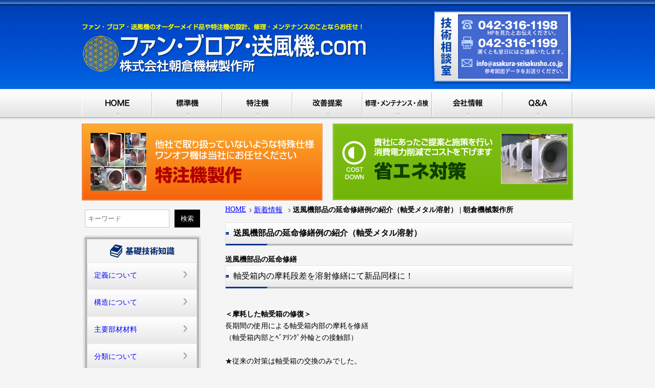

--- FILE ---
content_type: text/html; charset=UTF-8
request_url: https://fan-blower-soufuuki.com/news/20151015
body_size: 41427
content:
<!DOCTYPE html>
<html dir="ltr" lang="ja" prefix="og: https://ogp.me/ns#">
<head>
<meta http-equiv="Content-Type" content="text/html; charset=UTF-8" />
<!--Android for pc --><meta name="viewport" content="target-densitydpi=device-dpi, width=device-width, maximum-scale=1.0, user-scalable=yes">
<title>送風機部品の延命修繕例の紹介（軸受メタル溶射） | 朝倉機械製作所朝倉機械製作所</title>
<link rel="stylesheet" type="text/css" media="screen" href="https://fan-blower-soufuuki.com/wp/wp-content/themes/original/css/reset.css" />
<link rel="pingback" href="https://fan-blower-soufuuki.com/wp/xmlrpc.php" />
<script src="https://fan-blower-soufuuki.com/wp/wp-content/themes/original/js/jquery-1.11.0.js" charset="UTF-8"></script>
<script src="https://fan-blower-soufuuki.com/wp/wp-content/themes/original/js/common.js" charset="UTF-8"></script>
<script src="https://fan-blower-soufuuki.com/wp/wp-content/themes/original/js/heightLine.js" charset="UTF-8"></script>
<script src="https://fan-blower-soufuuki.com/wp/wp-content/themes/original/js/lightbox-2.6.min.js" charset="UTF-8"></script>
<script src="https://fan-blower-soufuuki.com/wp/wp-content/themes/original/js/selectivizr-min.js" charset="UTF-8"></script>
<script src="https://fan-blower-soufuuki.com/wp/wp-content/themes/original/js/jquery.flexslider.js" charset="UTF-8"></script>
<link rel="stylesheet" href="https://fan-blower-soufuuki.com/wp/wp-content/themes/original/style.css" type="text/css"/>
<link rel="stylesheet" href="https://fan-blower-soufuuki.com/wp/wp-content/themes/original/css/lightbox/lightbox.css" type="text/css"/>
<link rel="stylesheet" href="https://fan-blower-soufuuki.com/wp/wp-content/themes/original/css/flexslider.css" type="text/css"/>
<script type="text/javascript">
   (function($) {
      $(window).load(function(){
      $('.flexslider').flexslider({
        animation: "slide",
		 slideshowSpeed: 5000, 
		 animationSpeed: 1000,  
        start: function(slider){
          $('body').removeClass('loading');
        }
      });
    });
   })(jQuery);
</script>
<script type="text/javascript">// <![CDATA[
function topicsload(id, url){
	$('#'+id).load(url);
}
</script>
<!--[if lt IE 9]>
<script src="https://html5shiv.googlecode.com/svn/trunk/html5.js"></script>
<![endif]-->
<!-- =======googleanalytics======= -->
<script>
  (function(i,s,o,g,r,a,m){i['GoogleAnalyticsObject']=r;i[r]=i[r]||function(){
  (i[r].q=i[r].q||[]).push(arguments)},i[r].l=1*new Date();a=s.createElement(o),
  m=s.getElementsByTagName(o)[0];a.async=1;a.src=g;m.parentNode.insertBefore(a,m)
  })(window,document,'script','//www.google-analytics.com/analytics.js','ga');

  ga('create', 'UA-52589985-1', 'auto');
  ga('send', 'pageview');
</script>
<!-- ======googleanalytics end====== -->

		<!-- All in One SEO 4.9.3 - aioseo.com -->
	<meta name="description" content="ファン・ブロア・送風機.comの見積・注文の流れはこちら。ファン・ブロア・送風機の修理・メンテナンス情報、省エネ・長寿命化・騒音対策などの改善提案、さらに特注品に関する技術情報を発信しています。" />
	<meta name="robots" content="max-image-preview:large" />
	<meta name="keywords" content="送風機部品,延命修繕,軸受メタル溶射" />
	<link rel="canonical" href="https://fan-blower-soufuuki.com/news/20151015" />
	<meta name="generator" content="All in One SEO (AIOSEO) 4.9.3" />
		<meta property="og:locale" content="ja_JP" />
		<meta property="og:site_name" content="朝倉機械製作所 | ファン・ブロア・送風機のオーダーメイド品や特注機の設計、修理・メンテナンスのことならお任せ！" />
		<meta property="og:type" content="article" />
		<meta property="og:title" content="送風機部品の延命修繕例の紹介（軸受メタル溶射） | 朝倉機械製作所" />
		<meta property="og:description" content="ファン・ブロア・送風機.comの見積・注文の流れはこちら。ファン・ブロア・送風機の修理・メンテナンス情報、省エネ・長寿命化・騒音対策などの改善提案、さらに特注品に関する技術情報を発信しています。" />
		<meta property="og:url" content="https://fan-blower-soufuuki.com/news/20151015" />
		<meta property="article:published_time" content="2015-10-15T08:52:31+00:00" />
		<meta property="article:modified_time" content="2015-12-10T01:03:51+00:00" />
		<meta name="twitter:card" content="summary" />
		<meta name="twitter:title" content="送風機部品の延命修繕例の紹介（軸受メタル溶射） | 朝倉機械製作所" />
		<meta name="twitter:description" content="ファン・ブロア・送風機.comの見積・注文の流れはこちら。ファン・ブロア・送風機の修理・メンテナンス情報、省エネ・長寿命化・騒音対策などの改善提案、さらに特注品に関する技術情報を発信しています。" />
		<script type="application/ld+json" class="aioseo-schema">
			{"@context":"https:\/\/schema.org","@graph":[{"@type":"BreadcrumbList","@id":"https:\/\/fan-blower-soufuuki.com\/news\/20151015#breadcrumblist","itemListElement":[{"@type":"ListItem","@id":"https:\/\/fan-blower-soufuuki.com#listItem","position":1,"name":"\u30db\u30fc\u30e0","item":"https:\/\/fan-blower-soufuuki.com","nextItem":{"@type":"ListItem","@id":"https:\/\/fan-blower-soufuuki.com\/news#listItem","name":"\u65b0\u7740\u60c5\u5831"}},{"@type":"ListItem","@id":"https:\/\/fan-blower-soufuuki.com\/news#listItem","position":2,"name":"\u65b0\u7740\u60c5\u5831","item":"https:\/\/fan-blower-soufuuki.com\/news","nextItem":{"@type":"ListItem","@id":"https:\/\/fan-blower-soufuuki.com\/news\/20151015#listItem","name":"\u9001\u98a8\u6a5f\u90e8\u54c1\u306e\u5ef6\u547d\u4fee\u7e55\u4f8b\u306e\u7d39\u4ecb\uff08\u8ef8\u53d7\u30e1\u30bf\u30eb\u6eb6\u5c04\uff09"},"previousItem":{"@type":"ListItem","@id":"https:\/\/fan-blower-soufuuki.com#listItem","name":"\u30db\u30fc\u30e0"}},{"@type":"ListItem","@id":"https:\/\/fan-blower-soufuuki.com\/news\/20151015#listItem","position":3,"name":"\u9001\u98a8\u6a5f\u90e8\u54c1\u306e\u5ef6\u547d\u4fee\u7e55\u4f8b\u306e\u7d39\u4ecb\uff08\u8ef8\u53d7\u30e1\u30bf\u30eb\u6eb6\u5c04\uff09","previousItem":{"@type":"ListItem","@id":"https:\/\/fan-blower-soufuuki.com\/news#listItem","name":"\u65b0\u7740\u60c5\u5831"}}]},{"@type":"Organization","@id":"https:\/\/fan-blower-soufuuki.com\/#organization","name":"\u671d\u5009\u6a5f\u68b0\u88fd\u4f5c\u6240","description":"\u30d5\u30a1\u30f3\u30fb\u30d6\u30ed\u30a2\u30fb\u9001\u98a8\u6a5f\u306e\u30aa\u30fc\u30c0\u30fc\u30e1\u30a4\u30c9\u54c1\u3084\u7279\u6ce8\u6a5f\u306e\u8a2d\u8a08\u3001\u4fee\u7406\u30fb\u30e1\u30f3\u30c6\u30ca\u30f3\u30b9\u306e\u3053\u3068\u306a\u3089\u304a\u4efb\u305b\uff01","url":"https:\/\/fan-blower-soufuuki.com\/"},{"@type":"WebPage","@id":"https:\/\/fan-blower-soufuuki.com\/news\/20151015#webpage","url":"https:\/\/fan-blower-soufuuki.com\/news\/20151015","name":"\u9001\u98a8\u6a5f\u90e8\u54c1\u306e\u5ef6\u547d\u4fee\u7e55\u4f8b\u306e\u7d39\u4ecb\uff08\u8ef8\u53d7\u30e1\u30bf\u30eb\u6eb6\u5c04\uff09 | \u671d\u5009\u6a5f\u68b0\u88fd\u4f5c\u6240","description":"\u30d5\u30a1\u30f3\u30fb\u30d6\u30ed\u30a2\u30fb\u9001\u98a8\u6a5f.com\u306e\u898b\u7a4d\u30fb\u6ce8\u6587\u306e\u6d41\u308c\u306f\u3053\u3061\u3089\u3002\u30d5\u30a1\u30f3\u30fb\u30d6\u30ed\u30a2\u30fb\u9001\u98a8\u6a5f\u306e\u4fee\u7406\u30fb\u30e1\u30f3\u30c6\u30ca\u30f3\u30b9\u60c5\u5831\u3001\u7701\u30a8\u30cd\u30fb\u9577\u5bff\u547d\u5316\u30fb\u9a12\u97f3\u5bfe\u7b56\u306a\u3069\u306e\u6539\u5584\u63d0\u6848\u3001\u3055\u3089\u306b\u7279\u6ce8\u54c1\u306b\u95a2\u3059\u308b\u6280\u8853\u60c5\u5831\u3092\u767a\u4fe1\u3057\u3066\u3044\u307e\u3059\u3002","inLanguage":"ja","isPartOf":{"@id":"https:\/\/fan-blower-soufuuki.com\/#website"},"breadcrumb":{"@id":"https:\/\/fan-blower-soufuuki.com\/news\/20151015#breadcrumblist"},"datePublished":"2015-10-15T08:52:31+00:00","dateModified":"2015-12-10T01:03:51+00:00"},{"@type":"WebSite","@id":"https:\/\/fan-blower-soufuuki.com\/#website","url":"https:\/\/fan-blower-soufuuki.com\/","name":"\u671d\u5009\u6a5f\u68b0\u88fd\u4f5c\u6240","description":"\u30d5\u30a1\u30f3\u30fb\u30d6\u30ed\u30a2\u30fb\u9001\u98a8\u6a5f\u306e\u30aa\u30fc\u30c0\u30fc\u30e1\u30a4\u30c9\u54c1\u3084\u7279\u6ce8\u6a5f\u306e\u8a2d\u8a08\u3001\u4fee\u7406\u30fb\u30e1\u30f3\u30c6\u30ca\u30f3\u30b9\u306e\u3053\u3068\u306a\u3089\u304a\u4efb\u305b\uff01","inLanguage":"ja","publisher":{"@id":"https:\/\/fan-blower-soufuuki.com\/#organization"}}]}
		</script>
		<!-- All in One SEO -->

<link rel="alternate" title="oEmbed (JSON)" type="application/json+oembed" href="https://fan-blower-soufuuki.com/wp-json/oembed/1.0/embed?url=https%3A%2F%2Ffan-blower-soufuuki.com%2Fnews%2F20151015" />
<link rel="alternate" title="oEmbed (XML)" type="text/xml+oembed" href="https://fan-blower-soufuuki.com/wp-json/oembed/1.0/embed?url=https%3A%2F%2Ffan-blower-soufuuki.com%2Fnews%2F20151015&#038;format=xml" />
<style id='wp-img-auto-sizes-contain-inline-css' type='text/css'>
img:is([sizes=auto i],[sizes^="auto," i]){contain-intrinsic-size:3000px 1500px}
/*# sourceURL=wp-img-auto-sizes-contain-inline-css */
</style>
<style id='wp-emoji-styles-inline-css' type='text/css'>

	img.wp-smiley, img.emoji {
		display: inline !important;
		border: none !important;
		box-shadow: none !important;
		height: 1em !important;
		width: 1em !important;
		margin: 0 0.07em !important;
		vertical-align: -0.1em !important;
		background: none !important;
		padding: 0 !important;
	}
/*# sourceURL=wp-emoji-styles-inline-css */
</style>
<style id='wp-block-library-inline-css' type='text/css'>
:root{--wp-block-synced-color:#7a00df;--wp-block-synced-color--rgb:122,0,223;--wp-bound-block-color:var(--wp-block-synced-color);--wp-editor-canvas-background:#ddd;--wp-admin-theme-color:#007cba;--wp-admin-theme-color--rgb:0,124,186;--wp-admin-theme-color-darker-10:#006ba1;--wp-admin-theme-color-darker-10--rgb:0,107,160.5;--wp-admin-theme-color-darker-20:#005a87;--wp-admin-theme-color-darker-20--rgb:0,90,135;--wp-admin-border-width-focus:2px}@media (min-resolution:192dpi){:root{--wp-admin-border-width-focus:1.5px}}.wp-element-button{cursor:pointer}:root .has-very-light-gray-background-color{background-color:#eee}:root .has-very-dark-gray-background-color{background-color:#313131}:root .has-very-light-gray-color{color:#eee}:root .has-very-dark-gray-color{color:#313131}:root .has-vivid-green-cyan-to-vivid-cyan-blue-gradient-background{background:linear-gradient(135deg,#00d084,#0693e3)}:root .has-purple-crush-gradient-background{background:linear-gradient(135deg,#34e2e4,#4721fb 50%,#ab1dfe)}:root .has-hazy-dawn-gradient-background{background:linear-gradient(135deg,#faaca8,#dad0ec)}:root .has-subdued-olive-gradient-background{background:linear-gradient(135deg,#fafae1,#67a671)}:root .has-atomic-cream-gradient-background{background:linear-gradient(135deg,#fdd79a,#004a59)}:root .has-nightshade-gradient-background{background:linear-gradient(135deg,#330968,#31cdcf)}:root .has-midnight-gradient-background{background:linear-gradient(135deg,#020381,#2874fc)}:root{--wp--preset--font-size--normal:16px;--wp--preset--font-size--huge:42px}.has-regular-font-size{font-size:1em}.has-larger-font-size{font-size:2.625em}.has-normal-font-size{font-size:var(--wp--preset--font-size--normal)}.has-huge-font-size{font-size:var(--wp--preset--font-size--huge)}.has-text-align-center{text-align:center}.has-text-align-left{text-align:left}.has-text-align-right{text-align:right}.has-fit-text{white-space:nowrap!important}#end-resizable-editor-section{display:none}.aligncenter{clear:both}.items-justified-left{justify-content:flex-start}.items-justified-center{justify-content:center}.items-justified-right{justify-content:flex-end}.items-justified-space-between{justify-content:space-between}.screen-reader-text{border:0;clip-path:inset(50%);height:1px;margin:-1px;overflow:hidden;padding:0;position:absolute;width:1px;word-wrap:normal!important}.screen-reader-text:focus{background-color:#ddd;clip-path:none;color:#444;display:block;font-size:1em;height:auto;left:5px;line-height:normal;padding:15px 23px 14px;text-decoration:none;top:5px;width:auto;z-index:100000}html :where(.has-border-color){border-style:solid}html :where([style*=border-top-color]){border-top-style:solid}html :where([style*=border-right-color]){border-right-style:solid}html :where([style*=border-bottom-color]){border-bottom-style:solid}html :where([style*=border-left-color]){border-left-style:solid}html :where([style*=border-width]){border-style:solid}html :where([style*=border-top-width]){border-top-style:solid}html :where([style*=border-right-width]){border-right-style:solid}html :where([style*=border-bottom-width]){border-bottom-style:solid}html :where([style*=border-left-width]){border-left-style:solid}html :where(img[class*=wp-image-]){height:auto;max-width:100%}:where(figure){margin:0 0 1em}html :where(.is-position-sticky){--wp-admin--admin-bar--position-offset:var(--wp-admin--admin-bar--height,0px)}@media screen and (max-width:600px){html :where(.is-position-sticky){--wp-admin--admin-bar--position-offset:0px}}

/*# sourceURL=wp-block-library-inline-css */
</style><style id='global-styles-inline-css' type='text/css'>
:root{--wp--preset--aspect-ratio--square: 1;--wp--preset--aspect-ratio--4-3: 4/3;--wp--preset--aspect-ratio--3-4: 3/4;--wp--preset--aspect-ratio--3-2: 3/2;--wp--preset--aspect-ratio--2-3: 2/3;--wp--preset--aspect-ratio--16-9: 16/9;--wp--preset--aspect-ratio--9-16: 9/16;--wp--preset--color--black: #000000;--wp--preset--color--cyan-bluish-gray: #abb8c3;--wp--preset--color--white: #ffffff;--wp--preset--color--pale-pink: #f78da7;--wp--preset--color--vivid-red: #cf2e2e;--wp--preset--color--luminous-vivid-orange: #ff6900;--wp--preset--color--luminous-vivid-amber: #fcb900;--wp--preset--color--light-green-cyan: #7bdcb5;--wp--preset--color--vivid-green-cyan: #00d084;--wp--preset--color--pale-cyan-blue: #8ed1fc;--wp--preset--color--vivid-cyan-blue: #0693e3;--wp--preset--color--vivid-purple: #9b51e0;--wp--preset--gradient--vivid-cyan-blue-to-vivid-purple: linear-gradient(135deg,rgb(6,147,227) 0%,rgb(155,81,224) 100%);--wp--preset--gradient--light-green-cyan-to-vivid-green-cyan: linear-gradient(135deg,rgb(122,220,180) 0%,rgb(0,208,130) 100%);--wp--preset--gradient--luminous-vivid-amber-to-luminous-vivid-orange: linear-gradient(135deg,rgb(252,185,0) 0%,rgb(255,105,0) 100%);--wp--preset--gradient--luminous-vivid-orange-to-vivid-red: linear-gradient(135deg,rgb(255,105,0) 0%,rgb(207,46,46) 100%);--wp--preset--gradient--very-light-gray-to-cyan-bluish-gray: linear-gradient(135deg,rgb(238,238,238) 0%,rgb(169,184,195) 100%);--wp--preset--gradient--cool-to-warm-spectrum: linear-gradient(135deg,rgb(74,234,220) 0%,rgb(151,120,209) 20%,rgb(207,42,186) 40%,rgb(238,44,130) 60%,rgb(251,105,98) 80%,rgb(254,248,76) 100%);--wp--preset--gradient--blush-light-purple: linear-gradient(135deg,rgb(255,206,236) 0%,rgb(152,150,240) 100%);--wp--preset--gradient--blush-bordeaux: linear-gradient(135deg,rgb(254,205,165) 0%,rgb(254,45,45) 50%,rgb(107,0,62) 100%);--wp--preset--gradient--luminous-dusk: linear-gradient(135deg,rgb(255,203,112) 0%,rgb(199,81,192) 50%,rgb(65,88,208) 100%);--wp--preset--gradient--pale-ocean: linear-gradient(135deg,rgb(255,245,203) 0%,rgb(182,227,212) 50%,rgb(51,167,181) 100%);--wp--preset--gradient--electric-grass: linear-gradient(135deg,rgb(202,248,128) 0%,rgb(113,206,126) 100%);--wp--preset--gradient--midnight: linear-gradient(135deg,rgb(2,3,129) 0%,rgb(40,116,252) 100%);--wp--preset--font-size--small: 13px;--wp--preset--font-size--medium: 20px;--wp--preset--font-size--large: 36px;--wp--preset--font-size--x-large: 42px;--wp--preset--spacing--20: 0.44rem;--wp--preset--spacing--30: 0.67rem;--wp--preset--spacing--40: 1rem;--wp--preset--spacing--50: 1.5rem;--wp--preset--spacing--60: 2.25rem;--wp--preset--spacing--70: 3.38rem;--wp--preset--spacing--80: 5.06rem;--wp--preset--shadow--natural: 6px 6px 9px rgba(0, 0, 0, 0.2);--wp--preset--shadow--deep: 12px 12px 50px rgba(0, 0, 0, 0.4);--wp--preset--shadow--sharp: 6px 6px 0px rgba(0, 0, 0, 0.2);--wp--preset--shadow--outlined: 6px 6px 0px -3px rgb(255, 255, 255), 6px 6px rgb(0, 0, 0);--wp--preset--shadow--crisp: 6px 6px 0px rgb(0, 0, 0);}:where(.is-layout-flex){gap: 0.5em;}:where(.is-layout-grid){gap: 0.5em;}body .is-layout-flex{display: flex;}.is-layout-flex{flex-wrap: wrap;align-items: center;}.is-layout-flex > :is(*, div){margin: 0;}body .is-layout-grid{display: grid;}.is-layout-grid > :is(*, div){margin: 0;}:where(.wp-block-columns.is-layout-flex){gap: 2em;}:where(.wp-block-columns.is-layout-grid){gap: 2em;}:where(.wp-block-post-template.is-layout-flex){gap: 1.25em;}:where(.wp-block-post-template.is-layout-grid){gap: 1.25em;}.has-black-color{color: var(--wp--preset--color--black) !important;}.has-cyan-bluish-gray-color{color: var(--wp--preset--color--cyan-bluish-gray) !important;}.has-white-color{color: var(--wp--preset--color--white) !important;}.has-pale-pink-color{color: var(--wp--preset--color--pale-pink) !important;}.has-vivid-red-color{color: var(--wp--preset--color--vivid-red) !important;}.has-luminous-vivid-orange-color{color: var(--wp--preset--color--luminous-vivid-orange) !important;}.has-luminous-vivid-amber-color{color: var(--wp--preset--color--luminous-vivid-amber) !important;}.has-light-green-cyan-color{color: var(--wp--preset--color--light-green-cyan) !important;}.has-vivid-green-cyan-color{color: var(--wp--preset--color--vivid-green-cyan) !important;}.has-pale-cyan-blue-color{color: var(--wp--preset--color--pale-cyan-blue) !important;}.has-vivid-cyan-blue-color{color: var(--wp--preset--color--vivid-cyan-blue) !important;}.has-vivid-purple-color{color: var(--wp--preset--color--vivid-purple) !important;}.has-black-background-color{background-color: var(--wp--preset--color--black) !important;}.has-cyan-bluish-gray-background-color{background-color: var(--wp--preset--color--cyan-bluish-gray) !important;}.has-white-background-color{background-color: var(--wp--preset--color--white) !important;}.has-pale-pink-background-color{background-color: var(--wp--preset--color--pale-pink) !important;}.has-vivid-red-background-color{background-color: var(--wp--preset--color--vivid-red) !important;}.has-luminous-vivid-orange-background-color{background-color: var(--wp--preset--color--luminous-vivid-orange) !important;}.has-luminous-vivid-amber-background-color{background-color: var(--wp--preset--color--luminous-vivid-amber) !important;}.has-light-green-cyan-background-color{background-color: var(--wp--preset--color--light-green-cyan) !important;}.has-vivid-green-cyan-background-color{background-color: var(--wp--preset--color--vivid-green-cyan) !important;}.has-pale-cyan-blue-background-color{background-color: var(--wp--preset--color--pale-cyan-blue) !important;}.has-vivid-cyan-blue-background-color{background-color: var(--wp--preset--color--vivid-cyan-blue) !important;}.has-vivid-purple-background-color{background-color: var(--wp--preset--color--vivid-purple) !important;}.has-black-border-color{border-color: var(--wp--preset--color--black) !important;}.has-cyan-bluish-gray-border-color{border-color: var(--wp--preset--color--cyan-bluish-gray) !important;}.has-white-border-color{border-color: var(--wp--preset--color--white) !important;}.has-pale-pink-border-color{border-color: var(--wp--preset--color--pale-pink) !important;}.has-vivid-red-border-color{border-color: var(--wp--preset--color--vivid-red) !important;}.has-luminous-vivid-orange-border-color{border-color: var(--wp--preset--color--luminous-vivid-orange) !important;}.has-luminous-vivid-amber-border-color{border-color: var(--wp--preset--color--luminous-vivid-amber) !important;}.has-light-green-cyan-border-color{border-color: var(--wp--preset--color--light-green-cyan) !important;}.has-vivid-green-cyan-border-color{border-color: var(--wp--preset--color--vivid-green-cyan) !important;}.has-pale-cyan-blue-border-color{border-color: var(--wp--preset--color--pale-cyan-blue) !important;}.has-vivid-cyan-blue-border-color{border-color: var(--wp--preset--color--vivid-cyan-blue) !important;}.has-vivid-purple-border-color{border-color: var(--wp--preset--color--vivid-purple) !important;}.has-vivid-cyan-blue-to-vivid-purple-gradient-background{background: var(--wp--preset--gradient--vivid-cyan-blue-to-vivid-purple) !important;}.has-light-green-cyan-to-vivid-green-cyan-gradient-background{background: var(--wp--preset--gradient--light-green-cyan-to-vivid-green-cyan) !important;}.has-luminous-vivid-amber-to-luminous-vivid-orange-gradient-background{background: var(--wp--preset--gradient--luminous-vivid-amber-to-luminous-vivid-orange) !important;}.has-luminous-vivid-orange-to-vivid-red-gradient-background{background: var(--wp--preset--gradient--luminous-vivid-orange-to-vivid-red) !important;}.has-very-light-gray-to-cyan-bluish-gray-gradient-background{background: var(--wp--preset--gradient--very-light-gray-to-cyan-bluish-gray) !important;}.has-cool-to-warm-spectrum-gradient-background{background: var(--wp--preset--gradient--cool-to-warm-spectrum) !important;}.has-blush-light-purple-gradient-background{background: var(--wp--preset--gradient--blush-light-purple) !important;}.has-blush-bordeaux-gradient-background{background: var(--wp--preset--gradient--blush-bordeaux) !important;}.has-luminous-dusk-gradient-background{background: var(--wp--preset--gradient--luminous-dusk) !important;}.has-pale-ocean-gradient-background{background: var(--wp--preset--gradient--pale-ocean) !important;}.has-electric-grass-gradient-background{background: var(--wp--preset--gradient--electric-grass) !important;}.has-midnight-gradient-background{background: var(--wp--preset--gradient--midnight) !important;}.has-small-font-size{font-size: var(--wp--preset--font-size--small) !important;}.has-medium-font-size{font-size: var(--wp--preset--font-size--medium) !important;}.has-large-font-size{font-size: var(--wp--preset--font-size--large) !important;}.has-x-large-font-size{font-size: var(--wp--preset--font-size--x-large) !important;}
/*# sourceURL=global-styles-inline-css */
</style>

<style id='classic-theme-styles-inline-css' type='text/css'>
/*! This file is auto-generated */
.wp-block-button__link{color:#fff;background-color:#32373c;border-radius:9999px;box-shadow:none;text-decoration:none;padding:calc(.667em + 2px) calc(1.333em + 2px);font-size:1.125em}.wp-block-file__button{background:#32373c;color:#fff;text-decoration:none}
/*# sourceURL=/wp-includes/css/classic-themes.min.css */
</style>
<link rel="https://api.w.org/" href="https://fan-blower-soufuuki.com/wp-json/" /></head>

<body data-rsssl=1 class="wp-singular news-template-default single single-news postid-1797 wp-theme-original"><div id="black-studio-tinymce-3"><div class="textwidget"><p><!-- =======================header======================= --></p>
<header>
<div class="wrap clearfix">
<h1><a href="https://fan-blower-soufuuki.com/">ファン・ブロア・送風機のオーダーメイド品や特注機の設計、修理・メンテナンスのことならお任せ！ファン・ブロア・送風機.com</a></h1>
<dl>
<dt>技術相談室</dt>
<dd class="tel">tel:03-3214-4721</dd>
<dd class="fax">fax:03-3214-4725</dd>
<dd class="mail">
<script type="text/javascript">
<!--
function converter(M){
var str="", str_as="";
for(var i=0;i<M.length;i++){
str_as = M.charCodeAt(i);
str += String.fromCharCode(str_as + 1);
}
return str;
}
function mail_to(k_1,k_2)
{eval(String.fromCharCode(108,111,99,97,116,105,111,110,46,104,114,101,102,32,
61,32,39,109,97,105,108,116,111,58)
+ escape(k_1) +
converter(String.fromCharCode(104,109,101,110,63,96,114,96,106,116,113,96,44,114,100,104,114,96,106,116,114,103,110,45,98,110,45,105,111,
62,114,116,97,105,100,98,115,60))
+ escape(k_2) + "'");}
document.write('<a href=JavaScript:mail_to("","") >参考図面データをお送りください。<\/a>');
//-->
</script>
</dd>
</dl>
</div>
<p><!-- wrap--><br />
</header>
<p><!-- =====================header end===================== --></p>
<p><!-- =======================nav end====================== --></p>
<nav>
<ul>
<li class="home"><a href="https://fan-blower-soufuuki.com/">HOME</a></li>
<li class="standard"><a href="https://fan-blower-soufuuki.com/standard">標準機</a></li>
<li class="features03"><a href="https://fan-blower-soufuuki.com/features03">特注機</a></li>
<li class="kaizen"><a href="https://fan-blower-soufuuki.com/improvement">改善提案</a></li>
<li class="repair"><a href="https://fan-blower-soufuuki.com/f1_repair_maintenance">修理・メンテナンス</a></li>
<li class="company"><a href="https://fan-blower-soufuuki.com/companyprofile">会社情報</a></li>
<li class="qa"><a href="https://fan-blower-soufuuki.com/qa">Q&amp;A</a></li>
</ul>
</nav>
<p><!-- =======================nav end====================== --></p>
<section class="bnr w960 clearfix">
<!-- =========================bnr======================== --></p>
<ul class="top_bnr_area">
<li class="top_bnr01"><a href="/haigyo" class="hover"><img src="/wp/wp-content/themes/original/images/common_img/top_bnr01.png" width="470" height="151" alt=""/></a></li>
<li class="top_bnr02"><a href="/improvement/energy_saving" class="hover"><img src="/wp/wp-content/themes/original/images/common_img/top_bnr02.png" width="470" height="151" alt=""/></a></li>
</ul>
<p><!--</p>
<dl class="bnr_hozen">
<dt><img src="https://fan-blower-soufuuki.com/wp/wp-content/themes/original/images/common_img/bnr_hozen_tit.png" alt="保全担当者様向け"></dt>
<dd class="txt"><img src="https://fan-blower-soufuuki.com/wp/wp-content/themes/original/images/common_img/bnr_hozen_txt.png" alt="ファン・ブロア・送風機の長寿命化とトラブル発生を防止する修理・メンテナンス　技術ハンドブック/先着100名様限定!無料でプレゼント中!!"></dd>
<dd class="btn mb5"><a href="https://fan-blower-soufuuki.com/contact"><img src="https://fan-blower-soufuuki.com/wp/wp-content/themes/original/images/common_img/bnr_hozen_btn.gif" alt="本サイトからのご請求はこちら" class="hover"></a></dd>
<dd class="btn"><a href="http://www.ipros.jp/product/detail/2000196665?hub=58+4456180" target="_blank"><img src="https://fan-blower-soufuuki.com/wp/wp-content/themes/original/images/common_img/bnr_btn.gif" alt="イプロスからのご請求はこちら" class="hover"></a></dd>
</dl>
<dl class="bnr_setukei">
<dt><img src="https://fan-blower-soufuuki.com/wp/wp-content/themes/original/images/common_img/bnr_setukei_tit.png" alt="設計担当者様向け"></dt>
<dd class="txt"><img src="https://fan-blower-soufuuki.com/wp/wp-content/themes/original/images/common_img/bnr_setukei_txt.png" alt="ファン・ブロア・送風機の容量選定や特殊環境下対応のための設計・選定　技術ハンドブック/先着100名様限定!無料でプレゼント中!!"></dd>
<dd class="btn mb5"><a href="https://fan-blower-soufuuki.com/contact"><img src="https://fan-blower-soufuuki.com/wp/wp-content/themes/original/images/common_img/bnr_setukei_btn.gif" alt="本サイトからのご請求はこちら" class="hover"></a></dd>
<dd class="btn"><a href="http://www.ipros.jp/product/detail/2000196664?hub=58+4456180" target="_blank"><img src="https://fan-blower-soufuuki.com/wp/wp-content/themes/original/images/common_img/bnr_btn.gif" alt="イプロスからのご請求はこちら" class="hover"></a></dd>
</dl>
<p>--><br />
<!-- =======================bnr end======================= --><br />
</section></div></div><div class="clearfix w960 mt10">
<div id="left_clm">

<div class="side_search">
<form method="get" action="https://fan-blower-soufuuki.com/">
	<input type="search" class="searchText2" placeholder="キーワード" name="s" x-webkit-speech lang="ja">
   <input type="submit" class="button" value="検索">
</form>
</div>
<div id="black-studio-tinymce-5"><div class="textwidget"><dl class="list_menu clearfix">
<dt><img src="https://fan-blower-soufuuki.com/wp/wp-content/themes/original/images/common_img/left_menu01.gif" alt="基礎技術知識"></dt>
<dd><a href="https://fan-blower-soufuuki.com/handbook1_1/handbook1_4">定義について</a></dd>
<dd><a href="https://fan-blower-soufuuki.com/handbook1_1/handbook1_5">構造について</a></dd>
<dd><a href="https://fan-blower-soufuuki.com/handbook1_1/handbook1_7">主要部材材料</a></dd>
<dd><a href="https://fan-blower-soufuuki.com/handbook1_1/handbook1_8">分類について</a></dd>
<dd><a href="https://fan-blower-soufuuki.com/handbook1_1/handbook1_9">種類について</a></dd>
</dl>

<dl class="list_menu clearfix">
<dt><img src="https://fan-blower-soufuuki.com/wp/wp-content/themes/original/images/common_img/left_menu03.gif" alt="トラブルと対策"></dt>
<dd><a href="https://fan-blower-soufuuki.com/handbook1_2/handbook1_12">故障と修理箇所</a></dd>
<dd><a href="https://fan-blower-soufuuki.com/handbook1_2/handbook1_19">よくあるトラブルと対処法</a></dd>
</dl>

<dl class="list_menu clearfix">
<dt><img src="https://fan-blower-soufuuki.com/wp/wp-content/themes/original/images/common_img/left_menu04.gif" alt="予防・予知保全"></dt>
<dd><a href="https://fan-blower-soufuuki.com/handbook1_5/handbook1_21">予防・予知保全</a></dd>
<dd><a href="https://fan-blower-soufuuki.com/handbook1_5/handbook1_23">予知保全</a></dd>
<dd><a href="https://fan-blower-soufuuki.com/handbook1_5/handbook1_24">予知保全の具体的手法例</a></dd>
</dl>

<!--
<dl class="list_menu clearfix">
<dt><img src="https://fan-blower-soufuuki.com/wp/wp-content/themes/original/images/common_img/left_menu05.gif" alt="メンテナンス・点検方法"></dt>
<dd><a href="https://fan-blower-soufuuki.com/handbook1_6/handbook1_29">メンテナンスと点検について</a></dd>
</dl>
-->

<dl class="list_menu clearfix">
<dt><img src="https://fan-blower-soufuuki.com/wp/wp-content/themes/original/images/common_img/left_menu06.gif" alt="省エネのポイント"></dt>
<dd><a href="https://fan-blower-soufuuki.com/handbook1_4/handbook1_26">省エネについて</a></dd>
<dd><a href="https://fan-blower-soufuuki.com/handbook1_4/handbook1_26_2">省エネの具体例</a></dd>
</dl>

<dl class="list_menu clearfix">
<dt><img src="https://fan-blower-soufuuki.com/wp/wp-content/themes/original/images/common_img/left_menu07.gif" alt="選定知識"></dt>
<dd><a href="https://fan-blower-soufuuki.com/handbook1_3/handbook1_25">仕様決定のために必要な項目</a></dd>
<dd><a href="https://fan-blower-soufuuki.com/handbook1_3/handbook2_12">選定のための基礎知識</a></dd>
<dd><a href="https://fan-blower-soufuuki.com/handbook1_3/handbook2_18">効率性について</a></dd>
<dd><a href="https://fan-blower-soufuuki.com/handbook1_3/handbook2_20">選定例について</a></dd>
</dl>

<dl class="standard clearfix">
<dt><img src="https://fan-blower-soufuuki.com/wp/wp-content/themes/original/images/common_img/left_bnr04_tit.jpg" alt="ターボブロファン標準機"></dt>
<dd class="photo"><img src="https://fan-blower-soufuuki.com/wp/wp-content/themes/original/images/common_img/left_bnr04_photo.jpg" alt=""></dd>
<dd class="btn_left"><a href="https://fan-blower-soufuuki.com/standard_5"><img src="https://fan-blower-soufuuki.com/wp/wp-content/themes/original/images/common_img/left_bnr_btn01.gif" alt="5型シリーズ" class="hover"></a></dd>
<dd class="btn_right"><a href="https://fan-blower-soufuuki.com/standard_12"><img src="https://fan-blower-soufuuki.com/wp/wp-content/themes/original/images/common_img/left_bnr_btn02.gif" alt="12型シリーズ" class="hover"></a></dd>
<dd class="btn_left"><a href="https://fan-blower-soufuuki.com/standard_16"><img src="https://fan-blower-soufuuki.com/wp/wp-content/themes/original/images/common_img/left_bnr_btn03.gif" alt="16型シリーズ" class="hover"></a></dd>
<dd class="btn_right"><a href="https://fan-blower-soufuuki.com/standard_25"><img src="https://fan-blower-soufuuki.com/wp/wp-content/themes/original/images/common_img/left_bnr_btn04.gif" alt="25型シリーズ" class="hover"></a></dd>
</dl>

<ul class="mt5 mb5">
<li class="mb5"><a href="https://fan-blower-soufuuki.com/va"><img src="https://fan-blower-soufuuki.com/wp/wp-content/themes/original/images/common_img/left_bnr06.gif" alt="工事現場のVA/VE事例" class="hover"></a></li>
<li class="mb5"><a href="https://fan-blower-soufuuki.com/glossary"><img src="https://fan-blower-soufuuki.com/wp/wp-content/themes/original/images/common_img/left_bnr07.gif" alt="用語集" class="hover"></a></li>
<li class="mb5"><a href="https://fan-blower-soufuuki.com/tweets"><img src="https://fan-blower-soufuuki.com/wp/wp-content/themes/original/images/common_img/left_bnr08.gif" alt="技術者のつぶやき集" class="hover"></a></li>
<li><a href="https://fan-blower-soufuuki.com/qa"><img src="https://fan-blower-soufuuki.com/wp/wp-content/themes/original/images/common_img/left_bnr09.gif" alt="FAQ" class="hover"></a></li>
</ul>

<ul>
<li class="mb5"><a href="http://www.asakura-seisakusho.co.jp/" target="_blank"><img src="https://fan-blower-soufuuki.com/wp/wp-content/themes/original/images/common_img/left_bnr013.gif" alt="運用会社情報/株式会社朝倉機械製作所" class="hover"></a></li>
<li class="mb5"><a href="https://fan-blower-soufuuki.com/companyprofile/iso"><img src="https://fan-blower-soufuuki.com/wp/wp-content/themes/original/images/common_img/left_bnr2018.gif" alt="品質方針" class="hover"></a></li>
<li class="mb5"><a href="https://fan-blower-soufuuki.com/site_map"><img src="https://fan-blower-soufuuki.com/wp/wp-content/themes/original/images/common_img/left_bnr019.gif" alt="サイトマップ" class="hover"></a></li>
</ul></div></div><!--トップページ以外 -->

</div><!-- left_clm end -->
<div id="right_clm">
<main>
<!-- =======================main======================= -->
<dl class="pan_list clearfix"><dt><a href="https://fan-blower-soufuuki.com/">HOME</a></dt><dd><a href="https://fan-blower-soufuuki.com/news/">新着情報</a></dd><dd><strong>送風機部品の延命修繕例の紹介（軸受メタル溶射） | 朝倉機械製作所</strong></dd></dl>

<h3 class="common"><span>送風機部品の延命修繕例の紹介（軸受メタル溶射）</span></h3>

 
<p><strong>送風機部品の延命修繕</strong></p>
<h3><span style="font-weight: 400;">軸受箱内の摩耗段差を溶射修繕にて新品同様に！</span></h3>
<p><strong><strong> </strong></strong></p>
<p><span style="font-weight: 400;"><strong>＜摩耗した軸受箱の修復＞　</strong>　　　　　　　</span></p>
<p>長期間の使用による軸受箱内部の摩耗を修繕</p>
<p><span style="font-weight: 400;">（軸受箱内部とﾍﾞｱﾘﾝｸﾞ外輪との接触部）</span></p>
<p><strong><strong> </strong></strong></p>
<p><span style="font-weight: 400;">★従来の対策は軸受箱の交換のみでした。</span></p>
<p><span style="font-weight: 400;">　その為、軸受箱の生産を中止している</span></p>
<p><span style="font-weight: 400;">　旧型部品の修繕が問題となっていました。</span></p>
<p><strong><strong> </strong></strong></p>
<h4><span style="font-weight: 400;">送風機軸受箱内部の摩耗</span></h4>
<p>&nbsp;</p>
<p><img fetchpriority="high" decoding="async" class="alignnone size-full wp-image-1798" src="https://asakura-fan.sakura.ne.jp/wp/wp-content/uploads/2015/10/3.png" alt="3" width="469" height="225" srcset="https://fan-blower-soufuuki.com/wp/wp-content/uploads/2015/10/3.png 469w, https://fan-blower-soufuuki.com/wp/wp-content/uploads/2015/10/3-300x144.png 300w" sizes="(max-width: 469px) 100vw, 469px" /></p>
<p><strong><strong> </strong></strong></p>
<h4>送風機軸受箱内部の溶射修繕後</h4>
<p>&nbsp;</p>
<p>修繕工機　2週間</p>
<p><span style="font-weight: 400;">他社製品でも対応可</span></p>
<p><img decoding="async" class="alignnone size-full wp-image-1799" src="https://asakura-fan.sakura.ne.jp/wp/wp-content/uploads/2015/10/4.png" alt="4" width="336" height="384" srcset="https://fan-blower-soufuuki.com/wp/wp-content/uploads/2015/10/4.png 336w, https://fan-blower-soufuuki.com/wp/wp-content/uploads/2015/10/4-263x300.png 263w" sizes="(max-width: 336px) 100vw, 336px" /></p>
<p><strong><span style="font-weight: 400;">摩耗の状況を判断し、メッキ処理加工や金属溶射肉盛り後の研磨加工など、最善の修繕方法をご提案します。</span></strong></p>
<p class="contact_bnr"><a href="/contact"><img decoding="async" class="hover" src="/wp/wp-content/uploads/2014/08/tel_fax_banner21.jpg" alt="ファン・ブロア・送風機でお困りなら、今すぐご連絡ください。tel:03-3214-4721 fax:03-3214-4725（メールフォームでのお問い合せはこちら）" /></a></p>


</main>
<!-- =====================main end===================== -->
</div><!-- right_clm end -->
</div><!-- clear fix-->
<!-- =======================footer======================= -->
<div class="page-up"><img src="https://fan-blower-soufuuki.com/wp/wp-content/themes/original/images/common_img/btn_pagetop.gif" alt="page top" class="hover"></div>
<footer>
<p><img src="https://fan-blower-soufuuki.com/wp/wp-content/themes/original/images/common_img/footer_copy.gif" alt="Copyright asakuraseisakushoCo. Ltd., All rights Reserved."></p>
</footer>
<!-- =====================footer end===================== -->
<script type="speculationrules">
{"prefetch":[{"source":"document","where":{"and":[{"href_matches":"/*"},{"not":{"href_matches":["/wp/wp-*.php","/wp/wp-admin/*","/wp/wp-content/uploads/*","/wp/wp-content/*","/wp/wp-content/plugins/*","/wp/wp-content/themes/original/*","/*\\?(.+)"]}},{"not":{"selector_matches":"a[rel~=\"nofollow\"]"}},{"not":{"selector_matches":".no-prefetch, .no-prefetch a"}}]},"eagerness":"conservative"}]}
</script>
<script id="wp-emoji-settings" type="application/json">
{"baseUrl":"https://s.w.org/images/core/emoji/17.0.2/72x72/","ext":".png","svgUrl":"https://s.w.org/images/core/emoji/17.0.2/svg/","svgExt":".svg","source":{"concatemoji":"https://fan-blower-soufuuki.com/wp/wp-includes/js/wp-emoji-release.min.js?ver=6.9"}}
</script>
<script type="module">
/* <![CDATA[ */
/*! This file is auto-generated */
const a=JSON.parse(document.getElementById("wp-emoji-settings").textContent),o=(window._wpemojiSettings=a,"wpEmojiSettingsSupports"),s=["flag","emoji"];function i(e){try{var t={supportTests:e,timestamp:(new Date).valueOf()};sessionStorage.setItem(o,JSON.stringify(t))}catch(e){}}function c(e,t,n){e.clearRect(0,0,e.canvas.width,e.canvas.height),e.fillText(t,0,0);t=new Uint32Array(e.getImageData(0,0,e.canvas.width,e.canvas.height).data);e.clearRect(0,0,e.canvas.width,e.canvas.height),e.fillText(n,0,0);const a=new Uint32Array(e.getImageData(0,0,e.canvas.width,e.canvas.height).data);return t.every((e,t)=>e===a[t])}function p(e,t){e.clearRect(0,0,e.canvas.width,e.canvas.height),e.fillText(t,0,0);var n=e.getImageData(16,16,1,1);for(let e=0;e<n.data.length;e++)if(0!==n.data[e])return!1;return!0}function u(e,t,n,a){switch(t){case"flag":return n(e,"\ud83c\udff3\ufe0f\u200d\u26a7\ufe0f","\ud83c\udff3\ufe0f\u200b\u26a7\ufe0f")?!1:!n(e,"\ud83c\udde8\ud83c\uddf6","\ud83c\udde8\u200b\ud83c\uddf6")&&!n(e,"\ud83c\udff4\udb40\udc67\udb40\udc62\udb40\udc65\udb40\udc6e\udb40\udc67\udb40\udc7f","\ud83c\udff4\u200b\udb40\udc67\u200b\udb40\udc62\u200b\udb40\udc65\u200b\udb40\udc6e\u200b\udb40\udc67\u200b\udb40\udc7f");case"emoji":return!a(e,"\ud83e\u1fac8")}return!1}function f(e,t,n,a){let r;const o=(r="undefined"!=typeof WorkerGlobalScope&&self instanceof WorkerGlobalScope?new OffscreenCanvas(300,150):document.createElement("canvas")).getContext("2d",{willReadFrequently:!0}),s=(o.textBaseline="top",o.font="600 32px Arial",{});return e.forEach(e=>{s[e]=t(o,e,n,a)}),s}function r(e){var t=document.createElement("script");t.src=e,t.defer=!0,document.head.appendChild(t)}a.supports={everything:!0,everythingExceptFlag:!0},new Promise(t=>{let n=function(){try{var e=JSON.parse(sessionStorage.getItem(o));if("object"==typeof e&&"number"==typeof e.timestamp&&(new Date).valueOf()<e.timestamp+604800&&"object"==typeof e.supportTests)return e.supportTests}catch(e){}return null}();if(!n){if("undefined"!=typeof Worker&&"undefined"!=typeof OffscreenCanvas&&"undefined"!=typeof URL&&URL.createObjectURL&&"undefined"!=typeof Blob)try{var e="postMessage("+f.toString()+"("+[JSON.stringify(s),u.toString(),c.toString(),p.toString()].join(",")+"));",a=new Blob([e],{type:"text/javascript"});const r=new Worker(URL.createObjectURL(a),{name:"wpTestEmojiSupports"});return void(r.onmessage=e=>{i(n=e.data),r.terminate(),t(n)})}catch(e){}i(n=f(s,u,c,p))}t(n)}).then(e=>{for(const n in e)a.supports[n]=e[n],a.supports.everything=a.supports.everything&&a.supports[n],"flag"!==n&&(a.supports.everythingExceptFlag=a.supports.everythingExceptFlag&&a.supports[n]);var t;a.supports.everythingExceptFlag=a.supports.everythingExceptFlag&&!a.supports.flag,a.supports.everything||((t=a.source||{}).concatemoji?r(t.concatemoji):t.wpemoji&&t.twemoji&&(r(t.twemoji),r(t.wpemoji)))});
//# sourceURL=https://fan-blower-soufuuki.com/wp/wp-includes/js/wp-emoji-loader.min.js
/* ]]> */
</script>
</body>
</html>


--- FILE ---
content_type: text/css
request_url: https://fan-blower-soufuuki.com/wp/wp-content/themes/original/css/reset.css
body_size: 6988
content:
@charset "utf-8";
/*=====================================
reset
======================================*/
html, body, div, span, object, iframe,
h1, h2, h3, h4, h5, h6, p, blockquote, pre,
abbr, address, cite, code,
del, dfn, em, img, ins, kbd, q, samp,
small, strong, sub, sup, var,
b, i,
dl, dt, dd, ol, ul, li,
fieldset, form, label, legend,
table, caption, tbody, tfoot, thead, tr, th, td,
article, aside, canvas, details, figcaption, figure,
footer, header, hgroup, menu, nav, section, summary,
time, mark, audio, video {
    margin:0;
    padding:0;
    border:0;
    outline:0;
    font-size:100%;
    vertical-align:top;
    background:transparent;
}
article, aside, details, figcaption, figure,
footer, header, hgroup, menu, nav, section {
	display: block;
}
html{
    overflow-y: scroll;
}

blockquote, q {
	quotes: none;
}

blockquote:before, blockquote:after,
q:before, q:after {
	content: '';
	content: none;
}

input, textarea,{
	margin: 0;
	padding: 0;
}

ol, ul{
    list-style:none;
}

table{
    border-collapse: collapse; 
    border-spacing:0;
}

caption, th{
    text-align: left;
}

a:focus {
	outline:none;
}
.inline_block {  
	display: inline-block;  
	*display: inline;  
	*zoom: 1;  
}
sup { font-size:50%; vertical-align:super;}
img { vertical-align: bottom; }
/*=====================================
共通
======================================*/
.w960 { width:960px; margin:0 auto;}
.w680 { width:680px; margin:0 auto;}

.mt5 { margin-top:5px !important;}
.mt10 { margin-top:10px !important;}
.mt15 { margin-top:15px !important;}
.mt20 { margin-top:20px !important;}
.mt25 { margin-top:25px !important;}
.mt30 { margin-top:30px !important;}
.mr5 { margin-right:5px !important;}
.mr10 { margin-right:10px !important;}
.mr15 { margin-right:15px !important;}
.mr20 { margin-right:20px !important;}
.mr25 { margin-right:25px !important;}
.mr30 { margin-right:30px !important;}
.mb5 { margin-bottom:5px !important;}
.mb10 { margin-bottom:10px !important;}
.mb15 { margin-bottom:15px !important;}
.mb20 { margin-bottom:20px !important;}
.mb25 { margin-bottom:25px !important;}
.mb30 { margin-bottom:30px !important;}
.ml5 { margin-left:5px !important;}
.ml10 { margin-left:10px !important;}
.ml15 { margin-left:15px !important;}
.ml20 { margin-left:20px !important;}
.ml25 { margin-left:25px !important;}
.ml30 { margin-left:30px !important;}

/*== padding ================= */
.pt5 { padding-top:5px !important;}
.pt10 { padding-top:10px !important;}
.pt15 { padding-top:15px !important;}
.pt20 { padding-top:20px !important;}
.pt25 { padding-top:25px !important;}
.pt30 { padding-top:30px !important;}
.pr5 { padding-right:5px !important;}
.pr10 { padding-right:10px !important;}
.pr15 { padding-right:15px !important;}
.pr20 { padding-right:20px !important;}
.pr25 { padding-right:25px !important;}
.pr30 { padding-right:30px !important;}
.pb5 { padding-bottom:5px !important;}
.pb10 { padding-bottom:10px !important;}
.pb15 { padding-bottom:15px !important;}
.pb20 { padding-bottom:20px !important;}
.pb25 { padding-bottom:25px !important;}
.pb30 { padding-bottom:30px !important;}
.pl5 { padding-left:5px !important;}
.pl10 { padding-left:10px !important;}
.pl15 { padding-left:15px !important;}
.pl20 { padding-left:20px !important;}
.pl25 { padding-left:25px !important;}
.pl30 { padding-left:30px !important;}

/*== font ================= */
.ft10 {font-size:10px !important;}
.ft12 {font-size:12px !important;}
.ft14 {font-size:14px !important;}
.ft16 {font-size:16px !important;}
.ft18 {font-size:18px !important;}
.ft20 {font-size:20px !important;}

.title_icon {
	background:url(../images/common_img/h5_icon.gif) no-repeat left center;
	font-weight:bold;
	padding:5px 5px 5px 15px;
	color:#003491;
}


/*== clear ================= */
.clear { clear:both;}
.clearfix {zoom:1;}
.clearfix:after{ content: ""; display: block; clear: both; }

/*== color ================= */
.red {color:#c55956 !important;}
.color_darkblue { color:#1d2d64 !important;}
.bg_red {
	background:#f7d2d2;
}
/*== fl ================= */
.fl_l { float:left !important;}
.fl_r { float:right !important;}

/*== text ================= */
.txt_non {
	text-indent: 100%;
	white-space: nowrap;
	overflow: hidden;
}
.txt_non a {
	text-indent: 100%;
	white-space: nowrap;
	overflow: hidden;
	display:block;
}
.txt_center { text-align:center;}
.txt_left { text-align:left !important;}
/*== hover ================= */
a:hover img.hover {
    cursor:pointer;
    filter: alpha(opacity=70);        /* ie lt 8 */
    -ms-filter: "alpha(opacity=70)";  /* ie 8 */
    -moz-opacity:0.7;                 /* FF lt 1.5, Netscape */
    -khtml-opacity: 0.7;              /* Safari 1.x */
    opacity:0.7;
    zoom:1;
}
/*== ul ================= */
ul.list { list-style-type:disc; margin:0 0 0 15px;}
ul.list li { padding:0 0 5px 0;}

/*== table ================= */
table.blue {
	border-collapse: separate;
	border-spacing:1px;
	border:1px solid ##f5f5f5;
}
table.blue th,
table.blue td { padding:10px; text-align:center; vertical-align:middle;}
table.blue th {
	background:#1d2d64;
	color:#ffffff;
}
table.blue th.tit {
	background:#33a1dc;
	color:#ffffff;
}
table.blue  tr.bg_even {
	background:#dfe9ef;
}

table.blue  tr.bg_odd {
	background:#c5d7e2;
}

table.blue_left {
	border-collapse: separate;
	border-spacing:1px;
	border:1px solid ##f5f5f5;
}
table.blue_left th,
table.blue_left td { padding:10px; text-align:left; vertical-align:middle;}
table.blue_left th {
	background:#1d2d64;
	color:#ffffff;
}
table.blue_left th.tit {
	background:#33a1dc;
	color:#ffffff;
}
table.blue_left  tr.bg_even {
	background:#dfe9ef;
}

table.blue_left  tr.bg_odd {
	background:#c5d7e2;
}

/*== dl ================= */
dl.w330 {
	border:1px solid #b7bcce;
	width:328px;
	margin-bottom:15px;
}
dl.w330 dt {
	background:#1d2d64;
	color:#ffffff;
	padding: 10px;
	font-weight: bold;
}
dl.w330 dt,
dl.w330 dd {}
dl.w330 dd p { padding:10px;}
dl.w330 ul {
	background:#c5d7e2;
	padding:5px;
	list-style-type:disc;
	padding-left:22px;
}
dl.w330 dt.emphasis {
	background:#33a1dc;
	color:#ffffff;
	font-weight:bold;
}
dl.w330 dt.half {
	width:144px;
	float:left;
}

dl.w680 {
	border:1px solid #b7bcce;
	width:678px;
	margin-bottom:15px;
}
dl.w680 dt {
	background:#1d2d64;
	color:#ffffff;
	padding: 10px;
	font-weight: bold;
}
dl.w680 dt,
dl.w680 dd {}
dl.w680 dd p { padding:10px;}
dl.w680 dd img { width:678px;}
dl.w680 ul {
	background:#c5d7e2;
	padding:5px;
	list-style-type:disc;
	padding-left:22px;
}
dl.w680 dt.emphasis {
	background:#33a1dc;
	color:#ffffff;
	font-weight:bold;
}

dl.w214 {
	border:1px solid #b7bcce;
	width:214px;
	margin-bottom:15px;
}
dl.w214 dt {
	background:#1d2d64;
	color:#ffffff;
	padding: 10px;
	font-weight: bold;
}
dl.w214 dt,
dl.w214 dd {}
dl.w214 dd p { padding:10px;}
dl.w214 dd img { width:214px;}

/*== bg_color ================= */
.bg_light_blue { background:#dfe9ef;}
.bg_dark_blue { background:#c5d7e2;}

/*== arrow ================= */
th.pf1_21_arrow {
	background:url(../images/common_img/pf-1_21.gif) no-repeat center center #1d2d64 !important;
}




--- FILE ---
content_type: text/css
request_url: https://fan-blower-soufuuki.com/wp/wp-content/themes/original/style.css
body_size: 48264
content:
@charset "utf-8";
/*
Theme Name: Original
Author URI: http://f-scratch.co.jp/
*/



/*=====================================
=======================================

0.body　　　[前頁共通]
1.header　　[前頁共通]
2.bnr
3.left_clm　[前頁共通]
4.right_clm [前頁共通]
5.home
6.summary 特徴一覧
7.f1 特徴1
8.f2 特徴1
9.f3 特徴1
10.f4 特徴1
11.f5 特徴1
12.新着
13.footer
14.パンくず
15.wordpress
16.製品画像ギャラリー
17.製品一覧
18.ページネーション
19.新着一覧
20.Q&A
21.技術者のつぶやき
22.見積もり・注文の流れ
23.VA/VE事例
24.お問合せ
25.サイトマップ
=======================================
======================================*/

/*=====================================
0.body
======================================*/
body { background:#f5f5f5; font-size:14px; color:#000000;}
a:link { color:#0000FF; text-decoration:underline;}
a:visited { color:#FF00FF; }
a:hover { color:#256ceb; }
a:active { color:#256ceb; }
p { line-height:1.7;}
#right_clm h1,
#right_clm h2,
#right_clm h3,
#right_clm h4,
/*#right_clm h5,*/
#right_clm h6 { margin:0 0 15px 0;}
/*=====================================
1.header
======================================*/
body header {/*トップページと中ページ以降背景が異なります*/
	background:url(images/home_img/header_bg.gif) repeat-x;
	height:174px;
}
header .wrap {
	width:960px;
	margin:0 auto;
	padding:8px 0 0 0;
}
header h1 a {
	background:url(images/common_img/logo.png) no-repeat;
	width:609px;
	/*height:79px;*/
	height:100px;
	display:block;
	margin:38px 0 0 0;
	float:left;
	text-indent: 100%;
	white-space: nowrap;
	overflow: hidden;
}
header dl {
	float:right;
	width:276px;
	margin:14px 0 0 0;
}
header dl dt {
	height:0;
	text-indent: 100%;
	white-space: nowrap;
	overflow: hidden;
}
header dl dd.tel {
	background:url(images/common_img/header_tel.png) no-repeat;
	height:49px;
	text-indent: 100%;
	white-space: nowrap;
	overflow: hidden;
}
header dl dd.fax {
	background:url(images/common_img/header_fax.png) no-repeat;
	height:41px;
	text-indent: 100%;
	white-space: nowrap;
	overflow: hidden;
}
header dl dd.mail {
}
header dl dd.mail a:hover { background:url(images/common_img/header_mail_on.png) no-repeat;}
header dl dd.mail a {
	background:url(images/common_img/header_mail.png) no-repeat;
	height:53px;
	text-indent: 100%;
	white-space: nowrap;
	overflow: hidden;
	display:block;
	height:53px;
}
nav {
	background:url(images/common_img/navi_bg.jpg) repeat-x;
	height:60px;
}
nav ul {
	width:960px;
	margin:0 auto;
}
nav ul li {
	float:left;
	text-indent: 100%;
	white-space: nowrap;
	overflow: hidden;
}
nav ul li a { display:block;}
nav ul li.home a {
	background:url(images/common_img/navi_home.gif) no-repeat;
	width:137px;
	height:55px;
}
nav ul li.home a:hover { background:url(images/common_img/navi_home_on.gif) no-repeat;}
body.home nav ul li.home a {
	background:url(images/common_img/navi_home_on.gif) no-repeat;
	width:137px;
	height:55px;
}

nav ul li.trouble a {
	background:url(images/common_img/navi_trouble.gif) no-repeat;
	width:137px;
	height:55px;
}
nav ul li.trouble a:hover { background:url(images/common_img/navi_trouble_on.gif) no-repeat;}
body.trouble nav ul li.trouble a {
	background:url(images/common_img/navi_trouble.gif) no-repeat;
	width:137px;
	height:55px;
}
nav ul li.repair a {
	background:url(images/common_img/navi_repair.gif) no-repeat;
	width:137px;
	height:55px;
}
nav ul li.repair a:hover { background:url(images/common_img/navi_repair_on.gif) no-repeat;}
body.repair nav ul li.repair a {
	background:url(images/common_img/navi_repair.gif) no-repeat;
	width:137px;
	height:55px;
}
nav ul li.proposal a {
	background:url(images/common_img/navi_proposal.gif) no-repeat;
	width:138px;
	height:55px;
}
nav ul li.proposal a:hover { background:url(images/common_img/navi_proposal_on.gif) no-repeat;}
body.proposal nav ul li.proposal a {
	background:url(images/common_img/navi_proposal.gif) no-repeat;
	width:138px;
	height:55px;
}
nav ul li.case a {
	background:url(images/common_img/navi_case.gif) no-repeat;
	width:137px;
	height:55px;
}
nav ul li.case a:hover { background:url(images/common_img/navi_case_on.gif) no-repeat;}
body.case nav ul li.case a {
	background:url(images/common_img/navi_case.gif) no-repeat;
	width:137px;
	height:55px;
}
nav ul li.orders a {
	background:url(images/common_img/navi_orders.gif) no-repeat;
	width:138px;
	height:55px;
}
nav ul li.orders a:hover { background:url(images/common_img/navi_orders_on.gif) no-repeat;}
body.orders nav ul li.orders a {
	background:url(images/common_img/navi_orders.gif) no-repeat;
	width:138px;
	height:55px;
}
nav ul li.qa a {
	background:url(images/common_img/navi_qa.gif) no-repeat;
	width:136px;
	height:55px;
}
nav ul li.qa a:hover { background:url(images/common_img/navi_qa_on.gif) no-repeat;}
body.qa nav ul li.qa a {
	background:url(images/common_img/navi_qa.gif) no-repeat;
	width:136px;
	height:55px;
}


nav ul li.standard a:hover { background:url(images/common_img/navi_standard_on.gif) no-repeat;}
nav ul li.standard a {
	background:url(images/common_img/navi_standard.gif) no-repeat;
	width:137px;
	height:55px;
}
nav ul li.features03 a:hover { background:url(images/common_img/navi_features03_on.gif) no-repeat;}
nav ul li.features03 a {
	background:url(images/common_img/navi_features03.gif) no-repeat;
	width:137px;
	height:55px;
}
nav ul li.kaizen a:hover { background:url(images/common_img/navi_kaizen_on.gif) no-repeat;}
nav ul li.kaizen a {
	background:url(images/common_img/navi_kaizen.gif) no-repeat;
	width:137px;
	height:55px;
}
nav ul li.company a:hover { background:url(images/common_img/navi_company_on.gif) no-repeat;}
nav ul li.company a {
	background:url(images/common_img/navi_company.gif) no-repeat;
	width:137px;
	height:55px;
}




/*=====================================
2.bnr
======================================*/
section.bnr { margin-top:7px;}
section.bnr dl.bnr_hozen {
	width:480px;
	height:195px;
	background:url(images/common_img/bnr_hozen.png) no-repeat;
	float:left;
}
section.bnr dl.bnr_hozen dt { margin:23px 0 5px 204px;}
section.bnr dl.bnr_hozen dd.txt{ margin:0 0 10px 204px;}
section.bnr dl.bnr_hozen dd.btn { margin:0 0 0 189px;}

section.bnr dl.bnr_setukei {
	width:480px;
	height:195px;
	background:url(images/common_img/bnr_setukei.png) no-repeat;
	float:right;
}
section.bnr dl.bnr_setukei dt { margin:23px 0 5px 219px;}
section.bnr dl.bnr_setukei dd.txt{ margin:0 0 10px 219px;}
section.bnr dl.bnr_setukei dd.btn { margin:0 0 0 204px;}

/*=====================================
3.left_clm
======================================*/
#left_clm {
	width:235px;
	float:left;
}
#left_clm dl.standard {
	background:url(images/common_img/left_bg_bk.gif) repeat-y;
	width:100%;
}
#left_clm dl.standard:after {
	background:url(images/common_img/left_bg_bk_bottom.gif) no-repeat bottom;
	content:"";
	height:9px;
}
#left_clm dl.standard dd.photo { text-align:center; margin:0 0 3px 0;}
#left_clm dl.standard dd.btn_left {
	float:left;
	margin:0 0 1px 11px;
}
#left_clm dl.standard dd.btn_right {
	float:right;
	margin:0 11px 1px 0;
}


#left_clm dl.list_menu {
	background:url(images/common_img/left_bg_bk.gif) repeat-y;
	width:100%;
	margin-top:5px;
}
#left_clm dl.list_menu:after {
	background:url(images/common_img/left_bg_bk_bottom.gif) no-repeat bottom;
	content:"";
	height:9px;
}
#left_clm dl.list_menu dd {
	width:215px;
	margin:0 auto 1px auto;
}
#left_clm dl.list_menu dd a {
	padding:16px 13px 16px 13px;
	display:block;
	text-decoration:none;
	background: #ffffff; /* Old browsers */
	/* IE9 SVG, needs conditional override of 'filter' to 'none' */
	background: url([data-uri]);
	background: -moz-linear-gradient(top,  #ffffff 0%, #e8e8e8 100%); /* FF3.6+ */
	background: -webkit-gradient(linear, left top, left bottom, color-stop(0%,#ffffff), color-stop(100%,#e8e8e8)); /* Chrome,Safari4+ */
	background: -webkit-linear-gradient(top,  #ffffff 0%,#e8e8e8 100%); /* Chrome10+,Safari5.1+ */
	background: -o-linear-gradient(top,  #ffffff 0%,#e8e8e8 100%); /* Opera 11.10+ */
	background: -ms-linear-gradient(top,  #ffffff 0%,#e8e8e8 100%); /* IE10+ */
	background: linear-gradient(to bottom,  #ffffff 0%,#e8e8e8 100%); /* W3C */
	filter: progid:DXImageTransform.Microsoft.gradient( startColorstr='#ffffff', endColorstr='#e8e8e8',GradientType=0 ); /* IE6-8 */
	border:1px solid #e1e1e1;
}
#left_clm dl.list_menu dd a:after {
	background:url(images/common_img/left_menu_arrow.png) no-repeat right;
	content:"";
	width:8px;
	height:14px;
	display: block;
	float:right;
	margin:0 5px 0 0;
}
#left_clm dl.list_menu dd a:hover {
	background: #e8e8e8; /* Old browsers */
	/* IE9 SVG, needs conditional override of 'filter' to 'none' */
	background: url([data-uri]);
	background: -moz-linear-gradient(top,  #e8e8e8 1%, #ffffff 99%); /* FF3.6+ */
	background: -webkit-gradient(linear, left top, left bottom, color-stop(1%,#e8e8e8), color-stop(99%,#ffffff)); /* Chrome,Safari4+ */
	background: -webkit-linear-gradient(top,  #e8e8e8 1%,#ffffff 99%); /* Chrome10+,Safari5.1+ */
	background: -o-linear-gradient(top,  #e8e8e8 1%,#ffffff 99%); /* Opera 11.10+ */
	background: -ms-linear-gradient(top,  #e8e8e8 1%,#ffffff 99%); /* IE10+ */
	background: linear-gradient(to bottom,  #e8e8e8 1%,#ffffff 99%); /* W3C */
	filter: progid:DXImageTransform.Microsoft.gradient( startColorstr='#e8e8e8', endColorstr='#ffffff',GradientType=0 ); /* IE6-8 */
}
#left_clm dl.order {
	background:url(images/common_img/left_bg_b.gif) repeat-y;
	width:100%;
	margin:5px 0 5px 0;
}
#left_clm dl.order:after {
	background:url(images/common_img/left_bg_b_bottom.gif) no-repeat bottom;
	content:"";
	height:9px;
}
#left_clm dl.order dd {
	width:206px;
	margin:0 auto 5px auto;
}

#left_clm dl dd.mail {
}
#left_clm dl dd.mail a:hover { background:url(images/common_img/left_bnr018_mail_on.gif) no-repeat;}
#left_clm dl dd.mail a {
	background:url(images/common_img/left_bnr018_mail.gif) no-repeat;
	height:53px;
	text-indent: 100%;
	white-space: nowrap;
	overflow: hidden;
	display:block;
	height:53px;
}

/*=====================================
4.right_clm
======================================*/
#right_clm { width:680px; float:right;}


/*=====================================
5.home
======================================*/
body.home header {
	background:url(images/home_img/header_bg.gif) repeat-x;
	height:404px;
}
body.home header img.main_photo { margin-top:9px;}
/*=====================================
6.summary 特徴一覧
======================================*/
body.home section.summary{
	background:url(images/home_img/feature5_line_bottom.gif) no-repeat bottom;
	padding:0 0 39px 0;
	margin:0 0 7px 0;
}
body.home section.summary h1{
	margin:0 0 14px 0;
}
body.home section.summary dl.box2 {
	background:url(images/home_img/feature_bg1-2.gif) repeat-y;
	width:100%;
	width:340px;
	float:left;
	margin:0 0 3px 0;
}
body.home section.summary dl.box2:after {
	background:url(images/home_img/feature_bg_bottom1-2.gif) no-repeat bottom;
	content:"";
	height:8px;
}
body.home section.summary dl dd {
	padding:10px 20px 10px 20px;
}
body.home section.summary dl.box3_w277 {
	background:url(images/home_img/feature_bg3-5.gif) repeat-y;
	width:100%;
	width:227px;
	float:left;
}
body.home section.summary dl.box3_w277:after {
	background:url(images/home_img/feature_bg_bottom3-5.gif) no-repeat bottom;
	content:"";
	height:8px;
}
body.home section.summary dl.box3_w276 {
	background:url(images/home_img/feature_bg3-6.gif) repeat-y;
	width:100%;
	width:226px;
	float:left;
}
body.home section.summary dl.box3_w276:after {
	background:url(images/home_img/feature_bg_bottom3-6.gif) no-repeat bottom;
	content:"";
	height:8px;
}


/*=====================================
7.f1 特徴1
======================================*/
body.home section.f1{
	margin:0 0 25px 0;
}
body.home section.f1 ul {
	margin:15px 0 20px 0;
}
body.home section.f1 li {
	float:left;
}

body.home section.f1 dl.countrywide,
body.home section.f1 dl.holiday,
body.home section.f1 dl.abundance { margin:15px 0 10px 0; position:relative;}

body.home section.f1 dl.countrywide {
	width:227px;
	height:190px;
	float:left;
}

body.home section.f1 dl.countrywide dd,
body.home section.f1 dl.holiday dd,
body.home section.f1 dl.abundance dd {
	text-indent: 100%;
	white-space: nowrap;
	overflow: hidden;
}
body.home section.f1 dl.holiday {
	width:226px;
	height:190px;
	float:left;
}
body.home section.f1 dl.abundance {
	width:226px;
	height:190px;
	float:left;
}
/*==固定ページ===*/
section.f1_single {}
section.f1_single table { margin:0 0 10px 0;}
section.f1_single table td,
section.f1_single table th { vertical-align:middle; padding:5px;}


section.f1_single dl.list {
	width:678px;
	margin-bottom:15px;
}
section.f1_single dl.list dt {
	background:#bccede;
	color:#002973;
	padding: 5px;
	font-weight: bold;
	margin:0 0 5px 0;
}
section.f1_single dl.list dd { margin:0 0 15px 0;}

section.f1_single ul { margin-left: 1.0em;}
section.f1_single li { text-indent: -1.0em; margin-bottom:5px;}
/*=====================================
8.f2 特徴2
======================================*/
body.home section.f2{
	margin:0 0 25px 0;
}
body.home section.f2 dl.service dd {
	text-indent: 100%;
	white-space: nowrap;
	overflow: hidden;
	height:0;
}
body.home section.f2 dl.service { margin:5px 0 0 0; float:left;}
body.home section.f2 .w227 { width:227px;}
body.home section.f2 .w224 { width:224px;}
body.home section.f2 .w225 { width:225px;}
body.home section.f2 .w228 { width:228px;} 
body.home section.f2 .w229 { width:229px;}
/*=====================================
9.f3 特徴3
======================================*/
body.home section.f3{
	margin:0 0 25px 0;
}
body.home section.f3 dl{
	float:left;
	width:136px;
}
body.home section.f3 dt img {
	width:117px;
	height:122px;
	padding:8px 10px;
	background:url(images/home_img/feature3_icon_back.jpg) no-repeat;
}
body.home section.f3 dl dd {
	font-size:10px;
	margin:5px 0 0 0;
	padding: 0 5px 5px 5px;
	line-height: 1.2;
}
/*=====================================
10.f4 特徴4
======================================*/
body.home section.f4{
	margin:0 0 25px 0;
}
body.home section.f4 dl.knowledge {
	background:url(images/home_img/feature4_knowledge_re.gif) repeat-y;
	width:340px;
	float:left;
}

body.home section.f4 dl.knowledge:after {
	background:url(images/home_img/feature4_knowledge_bottmo.gif) no-repeat bottom;
	content:"";
	height:8px;
}
body.home section.f4 dl.knowledge dd {
	width:318px;
	margin:0 auto 1px auto;
}
body.home section.f4 dl.knowledge dd a {
	padding:10px 13px 10px 13px;
	display:block;
	text-decoration:none;
	background: #ffffff; /* Old browsers */
	/* IE9 SVG, needs conditional override of 'filter' to 'none' */
	background: url([data-uri]);
	background: -moz-linear-gradient(top,  #ffffff 0%, #e8e8e8 100%); /* FF3.6+ */
	background: -webkit-gradient(linear, left top, left bottom, color-stop(0%,#ffffff), color-stop(100%,#e8e8e8)); /* Chrome,Safari4+ */
	background: -webkit-linear-gradient(top,  #ffffff 0%,#e8e8e8 100%); /* Chrome10+,Safari5.1+ */
	background: -o-linear-gradient(top,  #ffffff 0%,#e8e8e8 100%); /* Opera 11.10+ */
	background: -ms-linear-gradient(top,  #ffffff 0%,#e8e8e8 100%); /* IE10+ */
	background: linear-gradient(to bottom,  #ffffff 0%,#e8e8e8 100%); /* W3C */
	filter: progid:DXImageTransform.Microsoft.gradient( startColorstr='#ffffff', endColorstr='#e8e8e8',GradientType=0 ); /* IE6-8 */
	border:1px solid #e1e1e1;
}
body.home section.f4 dl.knowledge dd a:after {
	background:url(images/common_img/left_menu_arrow.png) no-repeat right;
	content:"";
	width:8px;
	height:14px;
	display: block;
	float:right;
	margin:0 5px 0 0;
}
body.home section.f4 dl.knowledge dd a:hover {
	background: #e8e8e8; /* Old browsers */
	/* IE9 SVG, needs conditional override of 'filter' to 'none' */
	background: url([data-uri]);
	background: -moz-linear-gradient(top,  #e8e8e8 1%, #ffffff 99%); /* FF3.6+ */
	background: -webkit-gradient(linear, left top, left bottom, color-stop(1%,#e8e8e8), color-stop(99%,#ffffff)); /* Chrome,Safari4+ */
	background: -webkit-linear-gradient(top,  #e8e8e8 1%,#ffffff 99%); /* Chrome10+,Safari5.1+ */
	background: -o-linear-gradient(top,  #e8e8e8 1%,#ffffff 99%); /* Opera 11.10+ */
	background: -ms-linear-gradient(top,  #e8e8e8 1%,#ffffff 99%); /* IE10+ */
	background: linear-gradient(to bottom,  #e8e8e8 1%,#ffffff 99%); /* W3C */
	filter: progid:DXImageTransform.Microsoft.gradient( startColorstr='#e8e8e8', endColorstr='#ffffff',GradientType=0 ); /* IE6-8 */
}


body.home section.f4 dl.case {
	background:url(images/home_img/feature4_case_re.gif) repeat-y;
	width:340px;
	float:left;
	position:relative;
}

body.home section.f4 dl.case:after {
	background:url(images/home_img/feature4_case_bottom.gif) no-repeat bottom;
	content:"";
	height:8px;
	width:340px;
	position:absolute;
	bottom:0;
}
body.home section.f4 dl.case dd {
	width:318px;
	margin:0 auto 1px auto;
}
body.home section.f4 dl.case dd a {
	padding:10px 13px 10px 13px;
	display:block;
	text-decoration:none;
	background: #ffffff; /* Old browsers */
	/* IE9 SVG, needs conditional override of 'filter' to 'none' */
	background: url([data-uri]);
	background: -moz-linear-gradient(top,  #ffffff 0%, #e8e8e8 100%); /* FF3.6+ */
	background: -webkit-gradient(linear, left top, left bottom, color-stop(0%,#ffffff), color-stop(100%,#e8e8e8)); /* Chrome,Safari4+ */
	background: -webkit-linear-gradient(top,  #ffffff 0%,#e8e8e8 100%); /* Chrome10+,Safari5.1+ */
	background: -o-linear-gradient(top,  #ffffff 0%,#e8e8e8 100%); /* Opera 11.10+ */
	background: -ms-linear-gradient(top,  #ffffff 0%,#e8e8e8 100%); /* IE10+ */
	background: linear-gradient(to bottom,  #ffffff 0%,#e8e8e8 100%); /* W3C */
	filter: progid:DXImageTransform.Microsoft.gradient( startColorstr='#ffffff', endColorstr='#e8e8e8',GradientType=0 ); /* IE6-8 */
	border:1px solid #e1e1e1;
}
body.home section.f4 dl.case dd a:after {
	background:url(images/common_img/left_menu_arrow.png) no-repeat right;
	content:"";
	width:8px;
	height:14px;
	display: block;
	float:right;
	margin:0 5px 0 0;
}
body.home section.f4 dl.case dd a:hover {
	background: #e8e8e8; /* Old browsers */
	/* IE9 SVG, needs conditional override of 'filter' to 'none' */
	background: url([data-uri]);
	background: -moz-linear-gradient(top,  #e8e8e8 1%, #ffffff 99%); /* FF3.6+ */
	background: -webkit-gradient(linear, left top, left bottom, color-stop(1%,#e8e8e8), color-stop(99%,#ffffff)); /* Chrome,Safari4+ */
	background: -webkit-linear-gradient(top,  #e8e8e8 1%,#ffffff 99%); /* Chrome10+,Safari5.1+ */
	background: -o-linear-gradient(top,  #e8e8e8 1%,#ffffff 99%); /* Opera 11.10+ */
	background: -ms-linear-gradient(top,  #e8e8e8 1%,#ffffff 99%); /* IE10+ */
	background: linear-gradient(to bottom,  #e8e8e8 1%,#ffffff 99%); /* W3C */
	filter: progid:DXImageTransform.Microsoft.gradient( startColorstr='#e8e8e8', endColorstr='#ffffff',GradientType=0 ); /* IE6-8 */
}


/*=====================================
11.f5 特徴5
======================================*/
body.home section.f5 {
	margin:0 0 25px 0;
}
body.home section.f5 dl.business {
	float:left;
}
body.home section.f5 dl.business dd {
	text-indent: 100%;
	white-space: nowrap;
	overflow: hidden;
	height:0;
}
body.home section.f5 table {
	float:left;
	width:325px;
	margin-bottom:18px;
}
body.home section.f5 table th,
body.home section.f5 table td { padding:8px;}
body.home section.f5 table th { 
	background:#9aa8c2;
	border-bottom:1px solid #f5f5f5;
	color:#2c313a;
	border-right:2px solid #f5f5f5;
}
body.home section.f5 table td {
	background:#e7e7e7;
	border-bottom:1px solid #f5f5f5;
}
body.home section.f5 table td.btn {
	background:none;
	border-bottom:none;
	padding:0 0 0 0;
}
body.home section.f5 table th.title {
	background:#003491;
	color:#ffffff;
	border-bottom:2px solid #f5f5f5;
}
body.home section.f5 table caption {
	margin-bottom:4px;
}


table.blue_left tr td.other_even {
    background: none repeat scroll 0 0 #DFE9EF;
}

/*=====================================
12.新着
======================================*/
body.home article h3 {
	margin-bottom:0 !important;
}
body.home dl.news {
	width:669px;
	height:300px;
	margin:0 0 5px 12px;
	overflow-y:scroll;
	clear:both;
}
body.home article dl.news dt.line_none,
body.home article dl.news dd.line_none  {
	border-top: none;
}
body.home article dl.news dt {
    border-top:#d5d5d5 1px dotted;
    display:inline;
    float:left;
    width:96px;
    clear:both;
	font-weight:bold;
}
body.home article dl.news dt .day {
	color:#003491;
	background:#dae2f0;
	margin:5px 0;
	padding:3px;
	text-align:center;
}
body.home article dl.news dd {
    border-top:#d5d5d5 1px dotted;
	padding:8px 0 0 9px;
    margin-bottom:5px;
    width:547px;
    float:left;
}
*+html body.home article dl.news > dd {
	 float:none;
}
.page-up {
	width:980px;
	margin:25px auto 0 auto;
	text-align:right;
}
/*=====================================
13.footer
======================================*/
footer {
	background:#003491;
	padding:15px;
	text-align:center;
}
/*=====================================
14.パンくず
======================================*/
dl.pan_list {
	margin:0 0 15px 0;
}
dl.pan_list dt {
	float:left;
	padding:0 5px 0 0;
}
dl.pan_list dt a {
}
dl.pan_list dd {
	float:left;
	padding:0 0 0 10px;
	margin:0 10px 0 0;
	background:url(images/common_img/pan_arrow.gif) no-repeat left center;
}
/*=====================================
15.wordpress
======================================*/
.cat-item-1{/*カテゴリ未設定を隠す*/
    display: none;
}
body.home h3 { background:none; border:none;}
body.home h3:after { background:none; border:none;}
h3 {
	background: #FFFFFF; /* Old browsers */
	/* IE9 SVG, needs conditional override of 'filter' to 'none' */
	background: url([data-uri]);
	background: -moz-linear-gradient(top,  #ffffff 0%, #e8e8e8 100%); /* FF3.6+ */
	background: -webkit-gradient(linear, left top, left bottom, color-stop(0%,#ffffff), color-stop(100%,#e8e8e8)); /* Chrome,Safari4+ */
	background: -webkit-linear-gradient(top,  #ffffff 0%,#e8e8e8 100%); /* Chrome10+,Safari5.1+ */
	background: -o-linear-gradient(top,  #ffffff 0%,#e8e8e8 100%); /* Opera 11.10+ */
	background: -ms-linear-gradient(top,  #ffffff 0%,#e8e8e8 100%); /* IE10+ */
	background: linear-gradient(to bottom,  #ffffff 0%,#e8e8e8 100%); /* W3C */
	filter: progid:DXImageTransform.Microsoft.gradient( startColorstr='#ffffff', endColorstr='#e8e8e8',GradientType=0 ); /* IE6-8 */
	border:1px solid #e1e1e1;
	font-size:16px;
}
h3:after {
	content:"";
	background:url(images/common_img/h3_bottom.gif) no-repeat bottom;
	height:3px;
	display:block;
}
h3 span {
	display:block;
	padding:10px 10px 10px 15px;
	background: url(images/common_img/h3_icon.gif) no-repeat left center; /* Old browsers */
}
h4 {
	background:url(images/common_img/h4_bottom.gif) no-repeat bottom #e3eaec;
	font-size:14px;
	color:#4e4e4e;
	padding:5px 5px 5px 15px;
}
h4 span.title {
	display:block;
	float:left;
	padding-top:5px;
}
h4 span.category {
	display:block;
	float:right;
}
h4.common span.category1,
h4.common span.category2 {
	display:block;
	width:168px;
	text-align:center;
	padding:6px;
	font-size:12px;
	float:left;
}
h4.common span.category1 {
	background:#f7d2d2;
	color:#a56060;
	margin-right:5px;
}
h4.common span.category2 {
	background:#f8dba9;
	color:#f78531;
}
h5 {
	background:url(images/common_img/h5_icon.gif) no-repeat left center;
	font-weight:bold;
	padding:5px 5px 5px 15px;
	color:#4e4e4e;
}
/*=====================================
16.製品画像ギャラリー
======================================*/
section.products {}
section.products .products_main_photo {
	float:left;
	width:523px;
}
section.products .products_main_photo img {
	width:523px;
}
section.products ul.products_thumbnail {
	width:140px;
	float:right;
}
section.products ul.products_thumbnail li {
	margin-bottom:4px;
}
section.products ul.products_thumbnail li img {
	width:140px;
}
section.products .products_table {
	width:100%;
	font-size:14px;
	border-top:1px solid #e7e7e7;
	margin-bottom:30px;
}
section.products .products_table th, 
section.products .products_table td {
	padding:8px;
} 
section.products .products_table th {
	background:#003491;
	color:#FFFFFF;
	border-bottom:1px solid #4268ab;
}
section.products .products_table td {
	background:#FFFFFF;
	border-bottom:1px solid #e7e7e7;
}
section.products .drawing img {
	max-width:680px;
}
section.products h5.title_icon2 {
	background: url(images/common_img/h5_icon.gif) no-repeat 10px center #e8eeef;
	font-weight: bold;
	padding: 5px 5px 5px 25px;
	margin:0 0 10px 0;
	color: #666f72;
}

section.products .standard_btn {}

/*=====================================
17.製品一覧
======================================*/
section.products_archive {
}
section.products_archive ul{
	list-style-type:disc;
}
section.products_archive ul li{
	margin: 0 20px 15px 15px;
	float: left;
	width: 302px;
}

body.home .text-group4{
	line-height:1em;
	height:2em;
	text-align:center;
	color:#000;
}

body.home .text-group4 a{
	color:#000;
}


/*=====================================
18.ページネーション
======================================*/
.pager {
	width:240px;
	margin:30px auto 0 auto;
	padding:5px;
}
.pager a {
	text-decoration:none;
}
.pager a.page-numbers {
	text-decoration:none;
	background:#e7e7e7;
	padding:5px 10px;
	margin-right:5px;
	border:1px solid #d6d6d6;
}
.pager span.current {
	text-decoration:none;
	background:#3a64af;
	padding:5px 10px;
	border:1px solid #294983;
	color:#FFFFFF;
	margin-right:5px;
}

/*=====================================
19.新着一覧
======================================*/
section.news_list {
}
section.news_list h3,
section.news_list h3:after {
	border:none;
	background:none;
}
.thumbnail_img {
	width:110px;
	float:left;
	margin-bottom:2px;
}
.thumbnail_img img{
	width:98px;
	height:98px;
}
section.news_list dl {
	width:570px;
	float:right;
}
section.news_list dt {
    border-top:#d5d5d5 1px dotted;
    display:inline;
    float:left;
    width:96px;
    clear:both;
	font-weight:bold;
}
section.news_list dt .day {
	color:#003491;
	background:#dae2f0;
	margin:5px 0;
	padding:3px;
	font-size:10px;
	text-align:center;
}
section.news_list dd {
    border-top:#d5d5d5 1px dotted;
	font-weight:bold;
	font-size:14px;
	padding:8px 0 0 9px;
    margin-bottom:5px;
    width:465px;
    float:left;
}
section.news_list dd.post_content {
    border-top:none;
	font-weight: normal;
	font-size:12px;
	padding:8px 0 0 9px;
    margin-bottom:5px;
    width:465px;
    float:left;
}
*+html section.news_list dl.news > dd {
	 float:none;
}
section.news_list .post_content {
	width:680px;
}
/*=====================================
20.Q&A
======================================*/
section.qa_list dl {
	margin:0 0 30px 0;
}
section.qa_list dt {
    border-top:#d5d5d5 1px dotted;
    display:inline;
    float:left;
    width:40px;
    clear:both;
	font-size:16px;
	color:#003491;
	font-weight:bold;
	padding:8px 0 8px 8px;
}
section.qa_list dd {
    border-top:#d5d5d5 1px dotted;
	font-weight:bold;
	font-size:14px;
	padding:8px 0 8px 8px;
    margin-bottom:5px;
    width:624px;
    float:left;
}
*+html section.qa_list dl > dd {
	 float:none;
}

section.qa_list .answer_icon {
	font-weight:bold;
	color:#003491;
}
section.qa_list ul.summary {
}
section.qa_list ul.summary li {
	margin:0 0 10px 0;
	padding:0 0 10px 0;
	border-bottom:1px dotted #DBDBDB;
}
/*=====================================
21.技術者のつぶやき
======================================*/
section.tweets_list dl {
}
section.tweets_list dt {
    border-top:#d5d5d5 1px dotted;
    display:inline;
    float:left;
    width:96px;
    clear:both;
	font-weight:bold;
}
section.tweets_list dt .day {
	color:#003491;
	background:#dae2f0;
	margin:5px 0;
	padding:3px;
	font-size:10px;
	text-align:center;
}
section.tweets_list dd {
    border-top:#d5d5d5 1px dotted;
	font-weight:bold;
	font-size:14px;
	padding:8px 0 0 9px;
    margin-bottom:5px;
    width:575px;
    float:left;
}
*+html section.tweets_list dl.news > dd {
	 float:none;
}
/*=====================================
22.見積もり・注文の流れ
======================================*/
section.order_estimates_flow {}
section.order_estimates_flow dl.normal {
	float:left;
	width:330px;
}
section.order_estimates_flow dl.normal dt.title {
	background:#003491;
	color:#ffffff;
	font-size:14px;
	text-align:left;
	padding:5px;
	margin:0 0 10px 0;
}
section.order_estimates_flow dl.normal dt.number {
	color:#003491;
	font-weight:bold;
	padding:5px;
	background:#e3eaec;
	margin-bottom:10px;
}
/*=5番目二分割=====*/
section.order_estimates_flow dl.normal dt.number .left{ width:154px; border-right:1px solid #ffffff; float:left;}
section.order_estimates_flow dl.normal dd .left { width:155px; float:left;}

section.order_estimates_flow dl.normal dt.number .right { width:155px; float:right;}
section.order_estimates_flow dl.normal dd .right  { width:155px; float:right;}

section.order_estimates_flow dl.special dt.number .left{ width:154px; border-right:1px solid #ffffff; float:left;}
section.order_estimates_flow dl.special dd .left { width:155px; float:left;}

section.order_estimates_flow dl.special dt.number .right { width:155px; float:right;}
section.order_estimates_flow dl.special dd .right  { width:155px; float:right;}
/*=5番目二分割=====*/

section.order_estimates_flow dl.normal dd,
section.order_estimates_flow dl.special dd {
	background:url(images/flow/arrow.jpg) no-repeat bottom center;
	padding:0 0 47px 0;
}
section.order_estimates_flow dl.normal dd.none,
section.order_estimates_flow dl.special dd.none {
	background:none;
	padding:0 0 0 0;
}

section.order_estimates_flow dl.special {
	float:right;
	width:330px;
}
section.order_estimates_flow dl.special dt.title {
	background:#ff9126;
	color:#ffffff;
	font-size:14px;
	text-align:center;
	padding:5px;
	margin:0 0 10px 0;
}
section.order_estimates_flow dl.special dt.number {
	color:#ff9126;
	font-weight:bold;
	padding:5px;
	background:#fff1dd;
	margin-bottom:10px;
}
/*=====================================
23.VA/VE事例
======================================*/
section.va_ve {
}
section.va_ve dl.before {
	width:680px;
	padding:0 0 47px 0;
	background:url(images/flow/arrow.jpg) no-repeat bottom center;
}

section.va_ve dl.before dt{
	position:relative;
	border-top:1px solid #7f97ac;
	border-left:1px solid #7f97ac;
	border-right:1px solid #7f97ac;
}
section.va_ve dl.before dt span {
	text-indent: 100%;
	white-space: nowrap;
	overflow: hidden;
	display:block;
	background:url(images/va_ve/before_icon.jpg) no-repeat;
	width:128px;
	height:40px;
	position:absolute;
	top:0;
	left:0;
	z-index:1;
}
section.va_ve dl.before dd {
	background:#dde6ef;
	padding:10px;
	line-height:1.5;
	border-left:1px solid #7f97ac;
	border-right:1px solid #7f97ac;
	border-bottom:1px solid #7f97ac;
	color:#002973;
}
section.va_ve dl.after dt{
	position:relative;
	border-top:1px solid #e4a34f;
	border-left:1px solid #e4a34f;
	border-right:1px solid #e4a34f;
}
section.va_ve dl.after dt span {
	text-indent: 100%;
	white-space: nowrap;
	overflow: hidden;
	display:block;
	background:url(images/va_ve/after_icon.jpg) no-repeat;
	width:128px;
	height:40px;
	position:absolute;
	top:0;
	left:0;
	z-index:1;
}
section.va_ve dl.after dd {
	background:#ffecd4;
	padding:10px;
	line-height:1.5;
	border-left:1px solid #e4a34f;
	border-right:1px solid #e4a34f;
	border-bottom:1px solid #e4a34f;
	color:#7f420c;
}
section.va_ve .review {
	background:#ffa127;
	width:660px;
	color:#ffffff;
	padding:10px;
	margin:20px 0 0 0;
}
section.va_ve ul.list { list-style-type:disc;}
section.va_ve ul.list li{ margin:0 0 10px 30px;}


/*=====================================
24.お問合せ
======================================*/
table.form_t {
	border-collapse: separate;
	border-spacing:1px;
	border:1px solid #f5f5f5;
	font-size:16px !important;
}
table.form_t th,
table.form_t td { padding:10px; text-align:left; vertical-align:top;}
table.form_t th {
	background:#1d2d64;
	color:#ffffff;
}
table.form_t th{
	width: 150px;
}
table.form_t td { background:#dfe4e7;}
table.form_t td.check label {
	clear: both;
	float: left;
	margin: 0 0 10px 0;
}
table.form_t th.required {
background: url(images/common_img/required_icon.gif) no-repeat 10px 10px #1d2d64;
padding: 13px 10px 10px 47px;
}
ul.form_contact {
	width:180px;
	margin:0 auto;
}
ul.form_contact li {
	float:left;
}
/*=====================================
25.サイトマップ
======================================*/
section.site_map {}
section.site_map li { margin:0 0 5px 0;}
section.site_map li a { color:#002973; font-weight:bold;}
section.site_map ul { width:220px; margin:0 55px 0 0;}
section.site_map dl { width:180px;}
section.site_map dt { color:#002973; font-weight:bold;}
section.site_map dt a { color:#002973; }
section.site_map dd { margin:0 0 5px 15px;}
section.site_map dd a { color:#242424;}


/*=====================================
2015.05.05追加
======================================*/

.contact_bnr{
	display:block;
	margin:50px 0 0 0;
	float:left;
	clear:both !important;
}

.features01_icon,.features05_icon dl.business dd{
	white-space: nowrap;
	font: 0/0 a;
	text-shadow: none;
	color: transparent;
}

.features01_icon{
	display:block;
	float:left;
	clear:both !important;
}

.features01_icon dl.service {
	 margin:5px 0 0 0;
	 float:left !important;
}
.features01_icon .w227 { width:227px;}
.features01_icon .w224 { width:224px;}
.features01_icon .w225 { width:225px;}
.features01_icon .w228 { width:228px;} 
.features01_icon .w229 { width:229px;}

.features02_icon li {
	 margin:5px 0 20px 0;
	 float:left !important;
}


.features03_icon{
	margin:0 0 25px 0;
}
.features03_icon dl{
	float:left;
	width:136px;
}
.features03_icon dt img {
	width:117px;
	height:122px;
	padding:8px 10px;
	background:url(images/home_img/feature3_icon_back.jpg) no-repeat;
}
.features03_icon dl dd {
	font-size:10px;
	height:90px;
	margin:5px 0 0 0;
	padding: 0 5px 5px 5px;
	line-height: 1.2;
}

.features03_icon p{
	display:block;
	font-size:10px;
	height:100px !important;
	margin:5px 0 0 0;
	padding: 0;
	line-height: 1.2;
}


.features04_icon{
	margin:0 0 25px 0;
}

.features04_icon dl.knowledge {
	background:url(images/home_img/feature4_knowledge_re.gif) repeat-y;
	width:340px;
	float:left;
}

.features04_icon dl.knowledge:after {
	background:url(images/home_img/feature4_knowledge_bottmo.gif) no-repeat bottom;
	content:"";
	height:8px;
}
.features04_icon dl.knowledge dd {
	width:318px;
	margin:0 auto 1px auto;
}
.features04_icon dl.knowledge dd a {
	padding:10px 13px 10px 13px;
	display:block;
	text-decoration:none;
	background: #ffffff; /* Old browsers */
	/* IE9 SVG, needs conditional override of 'filter' to 'none' */
	background: url([data-uri]);
	background: -moz-linear-gradient(top,  #ffffff 0%, #e8e8e8 100%); /* FF3.6+ */
	background: -webkit-gradient(linear, left top, left bottom, color-stop(0%,#ffffff), color-stop(100%,#e8e8e8)); /* Chrome,Safari4+ */
	background: -webkit-linear-gradient(top,  #ffffff 0%,#e8e8e8 100%); /* Chrome10+,Safari5.1+ */
	background: -o-linear-gradient(top,  #ffffff 0%,#e8e8e8 100%); /* Opera 11.10+ */
	background: -ms-linear-gradient(top,  #ffffff 0%,#e8e8e8 100%); /* IE10+ */
	background: linear-gradient(to bottom,  #ffffff 0%,#e8e8e8 100%); /* W3C */
	filter: progid:DXImageTransform.Microsoft.gradient( startColorstr='#ffffff', endColorstr='#e8e8e8',GradientType=0 ); /* IE6-8 */
	border:1px solid #e1e1e1;
}
.features04_icon dl.knowledge dd a:after {
	background:url(images/common_img/left_menu_arrow.png) no-repeat right;
	content:"";
	width:8px;
	height:14px;
	display: block;
	float:right;
	margin:0 5px 0 0;
}
.features04_icon dl.knowledge dd a:hover {
	background: #e8e8e8; /* Old browsers */
	/* IE9 SVG, needs conditional override of 'filter' to 'none' */
	background: url([data-uri]);
	background: -moz-linear-gradient(top,  #e8e8e8 1%, #ffffff 99%); /* FF3.6+ */
	background: -webkit-gradient(linear, left top, left bottom, color-stop(1%,#e8e8e8), color-stop(99%,#ffffff)); /* Chrome,Safari4+ */
	background: -webkit-linear-gradient(top,  #e8e8e8 1%,#ffffff 99%); /* Chrome10+,Safari5.1+ */
	background: -o-linear-gradient(top,  #e8e8e8 1%,#ffffff 99%); /* Opera 11.10+ */
	background: -ms-linear-gradient(top,  #e8e8e8 1%,#ffffff 99%); /* IE10+ */
	background: linear-gradient(to bottom,  #e8e8e8 1%,#ffffff 99%); /* W3C */
	filter: progid:DXImageTransform.Microsoft.gradient( startColorstr='#e8e8e8', endColorstr='#ffffff',GradientType=0 ); /* IE6-8 */
}


.features04_icon dl.case {
	background:url(images/home_img/feature4_case_re.gif) repeat-y;
	width:340px;
	float:left;
	position:relative;
}

.features04_icon dl.case:after {
	background:url(images/home_img/feature4_case_bottom.gif) no-repeat bottom;
	content:"";
	height:8px;
	width:340px;
	position:absolute;
	bottom:0;
}
.features04_icon dl.case dd {
	width:318px;
	margin:0 auto 1px auto;
}
.features04_icon dl.case dd a {
	padding:10px 13px 10px 13px;
	display:block;
	text-decoration:none;
	background: #ffffff; /* Old browsers */
	/* IE9 SVG, needs conditional override of 'filter' to 'none' */
	background: url([data-uri]);
	background: -moz-linear-gradient(top,  #ffffff 0%, #e8e8e8 100%); /* FF3.6+ */
	background: -webkit-gradient(linear, left top, left bottom, color-stop(0%,#ffffff), color-stop(100%,#e8e8e8)); /* Chrome,Safari4+ */
	background: -webkit-linear-gradient(top,  #ffffff 0%,#e8e8e8 100%); /* Chrome10+,Safari5.1+ */
	background: -o-linear-gradient(top,  #ffffff 0%,#e8e8e8 100%); /* Opera 11.10+ */
	background: -ms-linear-gradient(top,  #ffffff 0%,#e8e8e8 100%); /* IE10+ */
	background: linear-gradient(to bottom,  #ffffff 0%,#e8e8e8 100%); /* W3C */
	filter: progid:DXImageTransform.Microsoft.gradient( startColorstr='#ffffff', endColorstr='#e8e8e8',GradientType=0 ); /* IE6-8 */
	border:1px solid #e1e1e1;
}
.features04_icon dl.case dd a:after {
	background:url(images/common_img/left_menu_arrow.png) no-repeat right;
	content:"";
	width:8px;
	height:14px;
	display: block;
	float:right;
	margin:0 5px 0 0;
}
.features04_icon dl.case dd a:hover {
	background: #e8e8e8; /* Old browsers */
	/* IE9 SVG, needs conditional override of 'filter' to 'none' */
	background: url([data-uri]);
	background: -moz-linear-gradient(top,  #e8e8e8 1%, #ffffff 99%); /* FF3.6+ */
	background: -webkit-gradient(linear, left top, left bottom, color-stop(1%,#e8e8e8), color-stop(99%,#ffffff)); /* Chrome,Safari4+ */
	background: -webkit-linear-gradient(top,  #e8e8e8 1%,#ffffff 99%); /* Chrome10+,Safari5.1+ */
	background: -o-linear-gradient(top,  #e8e8e8 1%,#ffffff 99%); /* Opera 11.10+ */
	background: -ms-linear-gradient(top,  #e8e8e8 1%,#ffffff 99%); /* IE10+ */
	background: linear-gradient(to bottom,  #e8e8e8 1%,#ffffff 99%); /* W3C */
	filter: progid:DXImageTransform.Microsoft.gradient( startColorstr='#e8e8e8', endColorstr='#ffffff',GradientType=0 ); /* IE6-8 */
}

.features05_icon {
	margin:0 0 25px 0;
}
.features05_icon dl.business {
	float:left;
}
.features05_icon table {
	float:left;
	width:325px;
	margin-bottom:18px;
}
.features05_icon table th,.features05_icon table td {
	 padding:8px;}
	 
.features05_icon table th { 
	background:#9aa8c2;
	border-bottom:1px solid #f5f5f5;
	color:#2c313a;
	border-right:2px solid #f5f5f5;
}
.features05_icon table td {
	background:#e7e7e7;
	border-bottom:1px solid #f5f5f5;
}
.features05_icon table td.btn {
	background:none;
	border-bottom:none;
	padding:0 0 0 0;
}
.features05_icon table th.title {
	background:#003491;
	color:#ffffff;
	border-bottom:2px solid #f5f5f5;
}
.features05_icon table caption {
	margin-bottom:4px;
}


table.blue_left tr td.other_even {
    background: none repeat scroll 0 0 #DFE9EF;
}



.top_bnr01 {
    display: block;
    margin: 0 0 0 0;
    float: left;
}

.top_bnr02 {
    display: block;
    margin: 0 0 0 0;
    float: right;
}

.top_bnr_tokucho {
    display: block;
    margin: 8px 10px 20px 0;
    float: right;
    clear: both;
}

.snavi_2col {
    width: 334px;
    margin: 0;
    float: left;
}

.snavi_area {
    display: block;
    width: 668px;
    margin: 0 0 20px 0;
    float: left;
    clear: both;
}

.snavi_3col {
    width: 222px;
    margin: 0;
    float: left;
}

.snavi_2col .hover, .snavi_3col .hover {
    margin: 0 0 20px 0;
    float: right;
    clear: both;
}

#features_area {
    display: block;
    padding-top: 10px;
    float: none;
    clear: both;
}

#features_area dd {
    margin: 0 !important;
    padding: 0 0 0 11px !important;
}

.features_title{
	display:block;
	margin:10px 0 25px 5px;
	float:left;
	clear:both;
}

.side_search{
	margin: 8px 0 15px 6px;
}

.side_search input[type=search]{
	display: block;
	width:165px !important;
	height: 35px !important;
	padding: 0 5px !important;
	margin:0 10px 0 0 !important;
	border:solid 1px #ccc;;
	float: left;
	-webkit-appearance: none;
}

.side_search input[type=submit]{
	display: block;
	width:50px !important;
	height: 35px !important;
	padding: 0;
	margin: 0 !important;
	border:none;
	color: #fff;
	cursor: pointer;
	background-color: #000 !important;
	-webkit-appearance: none;
}



--- FILE ---
content_type: text/css
request_url: https://fan-blower-soufuuki.com/wp/wp-content/themes/original/css/flexslider.css
body_size: 5012
content:
/*
 * jQuery FlexSlider v2.2.0
 * http://www.woothemes.com/flexslider/
 *
 * Copyright 2012 WooThemes
 * Free to use under the GPLv2 license.
 * http://www.gnu.org/licenses/gpl-2.0.html
 *
 * Contributing author: Tyler Smith (@mbmufffin)
 */
 
 
.flexslider{
	display:block;
	width:680px;
	height:200px;
	margin:10px 0 40px 0 !important;
}

/* Browser Resets
*********************************/
.flex-container a:active,
.flexslider a:active,
.flex-container a:focus,
.flexslider a:focus  {outline:none;}
.slides,
.flex-control-nav,
.flex-direction-nav {margin:0; padding:0; list-style:none;}


/* Icon Fonts
*********************************/
/* Font-face Icons */
/*
@font-face {
	font-family: 'flexslider-icon';
	src:url('fonts/flexslider-icon.eot');
	src:url('fonts/flexslider-icon.eot?#iefix') format('embedded-opentype'),
		url('fonts/flexslider-icon.woff') format('woff'),
		url('fonts/flexslider-icon.ttf') format('truetype'),
		url('fonts/flexslider-icon.svg#flexslider-icon') format('svg');
	font-weight: normal;
	font-style: normal;
}*/

/* FlexSlider Necessary Styles
*********************************/
.flexslider {margin:0; padding:0;}
.flexslider .slides > li {display:none; -webkit-backface-visibility: hidden;} /* Hide the slides before the JS is loaded. Avoids image jumping */
.flexslider .slides img {/*width:100%;*/ display:block;}
.flex-pauseplay span {text-transform:capitalize;}

/* Clearfix for the .slides element */
.slides:after {
content:"";
display:block;
clear: both; visibility:hidden; line-height:0; height:0;}

html[xmlns] .slides {display: block;}
* html .slides {height: 1%;}

/* No JavaScript Fallback */
/* If you are not using another script, such as Modernizr, make sure you
 * include js that eliminates this class on page load */
.no-js .slides > li:first-child {display:block;}

/* FlexSlider Default Theme
*********************************/
.flexslider {position:relative; zoom: 1; }
.flex-viewport {max-height:2000px; -webkit-transition: all 1s ease; -moz-transition: all 1s ease; -o-transition: all 1s ease; transition: all 1s ease; }
.loading .flex-viewport {max-height:100px;}
.flexslider .slides {zoom:1; }
.carousel li {margin-right:5px; }

/* Direction Nav */
.flex-direction-nav {*height:0;}
.flex-direction-nav a  {display:block;
width:40px;
height:80px;
background-image:url(../images/controls.png);
	background-size:90px 170px;
	-moz-background-size:90px 170px;
	-webkit-background-size:90px 170px;
margin:-40px 0 0;
position:absolute;
top:50%;
z-index:10;
overflow:hidden;
opacity:0;
cursor:pointer;
color:rgba(255,255,255,0);
	-webkit-transition:all .3s ease;
	-moz-transition: all .3s ease;
	transition: all .3s ease;
}
.flex-direction-nav .flex-prev {left:-50px; }
.flex-direction-nav .flex-next {right:-50px;}
.flex-direction-nav a.flex-prev {background-image:url(../images/controls.png);}
.flex-direction-nav a.flex-next {background-position:-50px 0;}
.flexslider:hover .flex-prev {opacity:0.7; left:10px; }
.flexslider:hover .flex-next {opacity:0.7; right:10px; }
.flexslider:hover .flex-next:hover, .flexslider:hover .flex-prev:hover {opacity:1;}
.flex-direction-nav .flex-disabled { opacity: 0!important; filter:alpha(opacity=0); cursor:default;}
.flex-direction-nav a:before  {font-family:"flexslider-icon"; font-size:40px; display:inline-block; content:''; }
.flex-direction-nav a.flex-next:before  {/* content: '\f002'; */}

/* Pause/Play */
.flex-pauseplay a { display: block; width: 20px; height: 20px; position: absolute; bottom: 5px; left: 10px; opacity: 0.8; z-index: 10; overflow: hidden; cursor: pointer; color: #000; }
.flex-pauseplay a:before  { font-family: "flexslider-icon"; font-size: 20px; display: inline-block; content: '\f004'; }
.flex-pauseplay a:hover  { opacity: 1; }
.flex-pauseplay a.flex-play:before { content: '\f003'; }

/* Control Nav */
.flex-control-nav {width:100%; position:absolute; bottom:-50px; text-align:center; margin-bottom:20px;z-index:10;}
.flex-control-nav li {margin: 0 3px; display: inline-block; zoom: 1; *display: inline;}
.flex-control-paging li a {
	width:10px; height:10px; display: block; background:#0C61B8; cursor:pointer; text-indent:-9999px; /*-webkit-border-radius: 20px; -moz-border-radius: 20px; -o-border-radius: 20px; border-radius: 20px; */
	border-radius: 9px;        /* CSS3草案 */
	-webkit-border-radius: 9px;    /* Safari,Google Chrome用 */
	-moz-border-radius: 9px;   /* Firefox用 */
}
.flex-control-paging li a:hover {background:#ccc;}
.flex-control-paging li a.flex-active {background:#ccc; cursor:default;}

.flex-control-thumbs {margin:5px 0 0; position:static; overflow:hidden;}
.flex-control-thumbs li {width:25%; float: left; margin:0;}
.flex-control-thumbs img {width:100%; display: block; opacity:0.7; cursor:pointer;}
.flex-control-thumbs img:hover {opacity:1;}
.flex-control-thumbs .flex-active {opacity:1; cursor:default;}

@media screen and (max-width: 880px) {
	.flex-direction-nav .flex-prev {opacity:1; left:10px;}
	.flex-direction-nav .flex-next {opacity:1; right:10px;}
}

/* end ************/
/******************/
/******************/






--- FILE ---
content_type: application/javascript
request_url: https://fan-blower-soufuuki.com/wp/wp-content/themes/original/js/common.js
body_size: 879
content:
// スクロール
$(function() {

	//ページ上部へ戻る
	$(".page-up").click(function () {
		$('html,body').animate({ scrollTop: 0 }, 'fast');
		return false;
	});

});

// ロールオーバー
$(function(){
  $(".hover").hover(function(){
    $(this).fadeTo("normal", 0.4);
  },function(){
    $(this).fadeTo("normal", 1.0);
  });
  
  $(function(){
    $('.box').tile(4);
});

});

$(function(){
    $("img.ChangePhoto").click(function(){
        var ImgSrc = $(this).attr("src");
        var ImgAlt = $(this).attr("alt");
        $("img#MainPhoto").attr({src:ImgSrc,alt:ImgAlt});
        $("img#MainPhoto").hide();
        $("img#MainPhoto").fadeIn("slow");
        return false;
    });
});

$(function(){
	$('table.blue tr:even').addClass('bg_even'); // 偶数行
	$('table.blue tr:odd').addClass('bg_odd');	// 奇数行
	$('table.blue_left tr:even').addClass('bg_even'); // 偶数行
	$('table.blue_left tr:odd').addClass('bg_odd');	// 奇数行
});

--- FILE ---
content_type: text/plain
request_url: https://www.google-analytics.com/j/collect?v=1&_v=j102&a=1475823061&t=pageview&_s=1&dl=https%3A%2F%2Ffan-blower-soufuuki.com%2Fnews%2F20151015&ul=en-us%40posix&dt=%E9%80%81%E9%A2%A8%E6%A9%9F%E9%83%A8%E5%93%81%E3%81%AE%E5%BB%B6%E5%91%BD%E4%BF%AE%E7%B9%95%E4%BE%8B%E3%81%AE%E7%B4%B9%E4%BB%8B%EF%BC%88%E8%BB%B8%E5%8F%97%E3%83%A1%E3%82%BF%E3%83%AB%E6%BA%B6%E5%B0%84%EF%BC%89%20%7C%20%E6%9C%9D%E5%80%89%E6%A9%9F%E6%A2%B0%E8%A3%BD%E4%BD%9C%E6%89%80%E6%9C%9D%E5%80%89%E6%A9%9F%E6%A2%B0%E8%A3%BD%E4%BD%9C%E6%89%80&sr=1280x720&vp=1280x720&_u=IEBAAEABAAAAACAAI~&jid=846392969&gjid=1979751206&cid=337838699.1769205090&tid=UA-52589985-1&_gid=692841849.1769205090&_r=1&_slc=1&z=635676472
body_size: -452
content:
2,cG-FWYQQYTDSQ